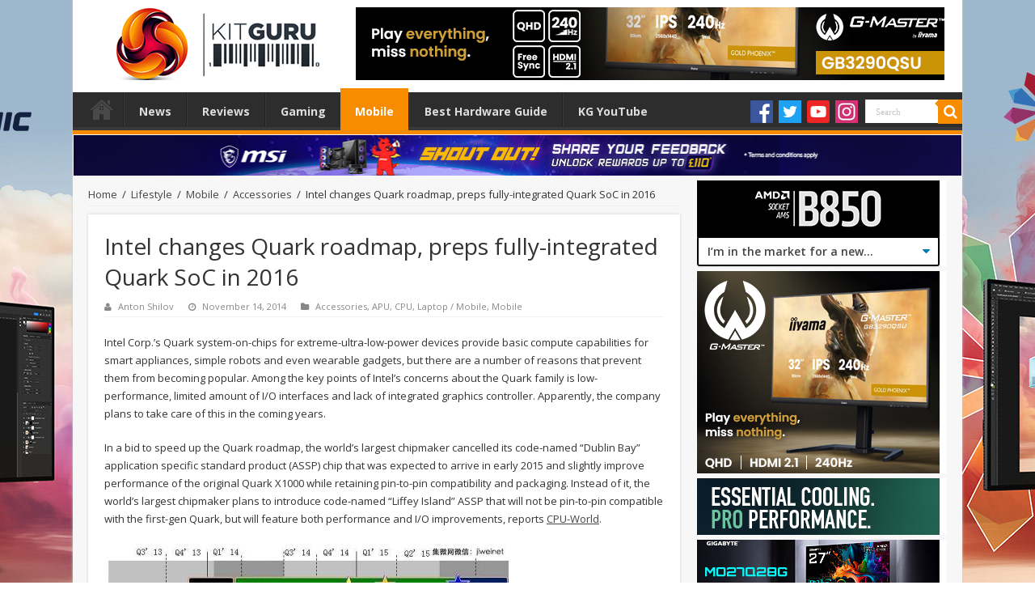

--- FILE ---
content_type: text/html; charset=UTF-8
request_url: https://www.kitguru.net/lifestyle/mobile/laptops/anton-shilov/intel-radically-changes-quark-roadmap-preps-fully-integrated-quark-soc-in-2016/
body_size: 22436
content:

<!DOCTYPE html>
<html dir="ltr" lang="en-US" prefix="og: http://ogp.me/ns#">
<head>
<!-- Google tag (gtag.js) -->
<script async src="https://www.googletagmanager.com/gtag/js?id=G-P5DX0PNKK3"></script>
<script>
  window.dataLayer = window.dataLayer || [];
  function gtag(){dataLayer.push(arguments);}
  gtag('js', new Date());

  gtag('config', 'G-P5DX0PNKK3');
</script>
<meta charset="UTF-8" />
<meta name="google-site-verification" content="o0aRnOSSiRIVA-ZV8rQMHSwMFKc3aOhZjsGG3B5aBwg" />
<link rel="profile" href="http://gmpg.org/xfn/11" />
<link rel="pingback" href="https://www.kitguru.net/xmlrpc.php" />
<title>Intel changes Quark roadmap, preps fully-integrated Quark SoC in 2016 | KitGuru</title>
<meta property="og:title" content="Intel changes Quark roadmap, preps fully-integrated Quark SoC in 2016 - KitGuru"/>
<meta property="og:type" content="article"/>
<meta property="og:description" content="Intel Corp.’s Quark system-on-chips for extreme-ultra-low-power devices provide basic compute capabi"/>
<meta property="og:url" content="https://www.kitguru.net/lifestyle/mobile/laptops/anton-shilov/intel-radically-changes-quark-roadmap-preps-fully-integrated-quark-soc-in-2016/"/>
<meta property="og:site_name" content="KitGuru"/>
<meta property="og:image" content="https://www.kitguru.net/wp-content/uploads/2014/11/intel_quark_liffey_island_1.png" />
                            <script>
                                var ljcomwpb={ui:{"status":"1","scrollable-status":"0","polylang":null,"type":"dismissible","delay":"5000","content":"<div id=\"m_-739994325016922280block_title\">\n<h1>We've noticed that you are using an ad blocker.<\/h1>\n<\/div>\n<p>Thank you for visiting KitGuru. Our news and reviews teams work hard to bring you the latest stories and finest, in-depth analysis.<\/p>\n<p>We want to be as informative as possible \u2013 and to help our readers make the best buying decisions. The mechanism we use to run our business and pay some of the best journalists in the world, is advertising.<\/p>\n<p>If you want to support KitGuru, then please add www.kitguru.net to your ad blocking whitelist or disable your adblocking software. It really makes a difference and allows us to continue creating the kind of content you really want to read.<\/p>\n<p>It is important you know that we don\u2019t run pop ups, pop unders, audio ads, code tracking ads or anything else that would interfere with the KitGuru experience. Adblockers can actually block some of our free content, such as galleries!<\/p>\n","overlay-color":"#000000","bg-color":"#FFFFFF","text-color":"#000000","scope":"session","style":"modal"}};!function(){"use strict";new function(){var e=this,n=window,t=document;e.css_class={},e.plugin={},e.debug=!1,e.data=null,e.checking=!0,e.a="//pagead2.googlesyndication.com/pagead/js/adsbygoogle.js",e.g=!1,e.key="daau_dissmissed",e.interval_fn,e.addListener=function(e,n,t){n.addEventListener?n.addEventListener(e,t,!1):n.attachEvent("on"+e,t)},e.init=function(){"true"!=n.sessionStorage.getItem(e.key)&&(e.addListener("load",n,e.run),e.addListener("load",n,e.maintain))},e.run=function(){var n=t.createElement("script");e.debug?n.onerror=e.loadError:n.onerror=e.daadb_get_data,n.onload=function(){void 0===window.adsbygoogle.length&&(e.g=window.adsbygoogle.loaded)},n.src=e.a,t.head.appendChild(n)},e.loadError=function(e){throw console.log("error"),new URIError("The script "+e.target.src+" didn't load correctly.")},e.maintain=function(){"true"!=n.sessionStorage.getItem(e.key)&&(e.interval_fn=setInterval((function(){e.isBlanketFound()||e.g||(null===e.data?e.daadb_get_data():e.showModal())}),4e3))},e.isBlanketFound=function(){return null!==e.data&&null!==document.getElementById(e.plugin.blanket.id)},e.build_ui=function(){e.initCss(),e.createHtmlElements(),e.initEvents(),e.setModalContent(),e.setModalStyle(),e.buildModal(),e.showModal(),e.setTimer()},e.daadb_get_data=function(){e.data=ljcomwpb.ui,e.build_ui()},e.daadb_get_data_fetch=function(){var n=new FormData;n.append("action","get_daau_settings"),n.append("nonce",ljcomwpb.nonces.get_plugin_data);var t={action:"get_daau_settings",nonce:ljcomwpb.nonces.get_plugin_data},a=new URLSearchParams(t);null===e.data&&fetch(ljcomwpb.this_url,{method:"POST",credentials:"same-origin",headers:{"Content-Type":"application/x-www-form-urlencoded","Cache-Control":"no-cache"},body:a}).then((function(e){return e.json()})).then((function(n){e.data=n,e.build_ui()})).catch((function(e){console.log("Error:",e)}))},e.initCss=function(){e.css_class.wrapper="ljcomwpb-wrapper",e.css_class.container="ljcomwpb-container",e.css_class.blanket="ljcomwpb-blanket",e.css_class.scroll="ljcomwpb-disable-scroll",e.css_class.show="ljcomwpb-show",e.css_class.timer="ljcomwpb-timer"},e.createHtmlElements=function(){e.plugin.blanket=t.createElement("div"),e.plugin.wrapper=t.createElement("div"),e.plugin.container=t.createElement("div"),e.plugin.content=t.createElement("div"),"temp"==e.data.type&&(e.plugin.timer=t.createElement("div"),e.plugin.timer.classList=e.css_class.timer,e.plugin.timer.innerHTML="This message will autoclose in ",e.plugin.timer_counter=t.createElement("span"),e.plugin.timer_counter.innerHTML=parseInt(e.data.delay)/1e3,e.plugin.timer.appendChild(e.plugin.timer_counter)),"dismissible"==e.data.type&&(e.plugin.close_button=t.createElement("button"),e.plugin.close_button.innerHTML="✖",e.plugin.close_button.classList=""),e.plugin.styles=t.createElement("style"),e.plugin.styles.type="text/css",void 0!==e.data["title-color"]&&(e.plugin.styles.innerHTML="#"+e.css_class.blanket+" h1, h2, h3, h4, h5, h6 { color: "+e.data["title-color"]+";}"),void 0!==e.data["text-color"]&&(e.plugin.styles.innerHTML="#"+e.css_class.blanket+" * { color: "+e.data["text-color"]+";}")},e.timer_count_down=function(){var n=parseInt(e.data.delay)/1e3,t=setInterval((function(){--n<0&&(clearInterval(t),e.close()),e.plugin.timer_counter.innerHTML=n}),1e3)},e.setModalStyle=function(){e.plugin.blanket.id=e.css_class.blanket,e.plugin.blanket.style.backgroundColor=e.data["overlay-color"],e.plugin.container.style.background=e.data["bg-color"]},e.setModalContent=function(){e.plugin.content.innerHTML=e.data.content},e.buildModal=function(){e.plugin.container.appendChild(e.plugin.content),e.plugin.wrapper.appendChild(e.plugin.container),e.plugin.blanket.appendChild(e.plugin.wrapper),"dismissible"==e.data.type&&e.plugin.container.appendChild(e.plugin.close_button),"temp"==e.data.type&&e.plugin.container.appendChild(e.plugin.timer)},e.initEvents=function(){"dismissible"==e.data.type&&e.addListener("click",e.plugin.close_button,e.close)},e.showModal=function(){e.isBlanketFound()||(t.head.appendChild(e.plugin.styles),t.body.appendChild(e.plugin.blanket),setTimeout((function(){-1==t.body.className.indexOf(e.css_class.show)&&(t.body.className+=" "+e.css_class.show),"1"!=e.data["scrollable-status"]&&-1==t.body.className.indexOf(e.css_class.scroll)&&(t.body.className+=" "+e.css_class.scroll)}),300))},e.setTimer=function(){"temp"==e.data.type&&(e.data.delay,e.timer_count_down(),clearInterval(e.interval_fn))},e.close=function(){t.body.classList.remove(e.css_class.scroll);var n=t.getElementById(e.plugin.blanket.id);n.parentNode.removeChild(n),e.doDismiss()},e.doDismiss=function(){"session"==e.data.scope&&e.populateStorage(),"dismissible"==e.data.type&&"page"==e.data.scope&&clearInterval(e.interval_fn)},e.populateStorage=function(){n.sessionStorage.setItem(e.key,!0),clearInterval(e.interval_fn)};try{e.addListener("DOMContentLoaded",n,e.init)}catch(e){console.warn("JS Error in adunblocker.js"),console.log(e)}}}();                            </script>
                        
		<!-- All in One SEO Pro 4.8.6.1 - aioseo.com -->
	<meta name="description" content="Intel Corp.’s Quark system-on-chips for extreme-ultra-low-power devices provide basic compute capabilities for smart appliances, simple robots and even wearable gadgets, but there are a number of reasons that prevent them from becoming popular. Among the key points of Intel’s concerns about the Quark family is low-performance, limited amount of I/O interfaces and lack of integrated" />
	<meta name="robots" content="max-image-preview:large" />
	<meta name="author" content="Anton Shilov"/>
	<meta name="keywords" content="14nm,22nm,32nm,cheapest pentium processor,cheapest x86 processor,dublin bay,ia32,intel,liffey island,low power,news,p54c,pentium,quark,quark sse2,quark x2000,seal beach,smart appliances,sse2,wearable electronics,wearables,x86" />
	<link rel="canonical" href="https://www.kitguru.net/lifestyle/mobile/laptops/anton-shilov/intel-radically-changes-quark-roadmap-preps-fully-integrated-quark-soc-in-2016/" />
	<meta name="generator" content="All in One SEO Pro (AIOSEO) 4.8.6.1" />
		<script type="application/ld+json" class="aioseo-schema">
			{"@context":"https:\/\/schema.org","@graph":[{"@type":"Article","@id":"https:\/\/www.kitguru.net\/lifestyle\/mobile\/laptops\/anton-shilov\/intel-radically-changes-quark-roadmap-preps-fully-integrated-quark-soc-in-2016\/#article","name":"Intel changes Quark roadmap, preps fully-integrated Quark SoC in 2016 | KitGuru","headline":"Intel changes Quark roadmap, preps fully-integrated Quark SoC in 2016","author":{"@id":"https:\/\/www.kitguru.net\/author\/anton-shilov\/#author"},"publisher":{"@id":"https:\/\/www.kitguru.net\/#organization"},"image":{"@type":"ImageObject","url":"https:\/\/www.kitguru.net\/wp-content\/uploads\/2014\/11\/intel_quark_liffey_island_1.png","width":500,"height":312},"datePublished":"2014-11-14T22:32:31+00:00","dateModified":"2014-11-15T04:38:59+00:00","inLanguage":"en-US","mainEntityOfPage":{"@id":"https:\/\/www.kitguru.net\/lifestyle\/mobile\/laptops\/anton-shilov\/intel-radically-changes-quark-roadmap-preps-fully-integrated-quark-soc-in-2016\/#webpage"},"isPartOf":{"@id":"https:\/\/www.kitguru.net\/lifestyle\/mobile\/laptops\/anton-shilov\/intel-radically-changes-quark-roadmap-preps-fully-integrated-quark-soc-in-2016\/#webpage"},"articleSection":"Accessories, APU, CPU, Laptop \/ Mobile, Mobile, 14nm, 22nm, 32nm, cheapest pentium processor, cheapest x86 processor, Dublin Bay, IA32, Intel, Liffey Island, low power, news, P54C, Pentium, Quark, Quark SSE2, Quark X2000, Seal Beach, smart appliances, SSE2, wearable electronics, wearables, x86"},{"@type":"BreadcrumbList","@id":"https:\/\/www.kitguru.net\/lifestyle\/mobile\/laptops\/anton-shilov\/intel-radically-changes-quark-roadmap-preps-fully-integrated-quark-soc-in-2016\/#breadcrumblist","itemListElement":[{"@type":"ListItem","@id":"https:\/\/www.kitguru.net#listItem","position":1,"name":"Home","item":"https:\/\/www.kitguru.net","nextItem":{"@type":"ListItem","@id":"https:\/\/www.kitguru.net\/category\/lifestyle\/#listItem","name":"Lifestyle"}},{"@type":"ListItem","@id":"https:\/\/www.kitguru.net\/category\/lifestyle\/#listItem","position":2,"name":"Lifestyle","item":"https:\/\/www.kitguru.net\/category\/lifestyle\/","nextItem":{"@type":"ListItem","@id":"https:\/\/www.kitguru.net\/category\/lifestyle\/mobile\/#listItem","name":"Mobile"},"previousItem":{"@type":"ListItem","@id":"https:\/\/www.kitguru.net#listItem","name":"Home"}},{"@type":"ListItem","@id":"https:\/\/www.kitguru.net\/category\/lifestyle\/mobile\/#listItem","position":3,"name":"Mobile","item":"https:\/\/www.kitguru.net\/category\/lifestyle\/mobile\/","nextItem":{"@type":"ListItem","@id":"https:\/\/www.kitguru.net\/category\/lifestyle\/mobile\/laptops\/#listItem","name":"Laptop \/ Mobile"},"previousItem":{"@type":"ListItem","@id":"https:\/\/www.kitguru.net\/category\/lifestyle\/#listItem","name":"Lifestyle"}},{"@type":"ListItem","@id":"https:\/\/www.kitguru.net\/category\/lifestyle\/mobile\/laptops\/#listItem","position":4,"name":"Laptop \/ Mobile","item":"https:\/\/www.kitguru.net\/category\/lifestyle\/mobile\/laptops\/","nextItem":{"@type":"ListItem","@id":"https:\/\/www.kitguru.net\/lifestyle\/mobile\/laptops\/anton-shilov\/intel-radically-changes-quark-roadmap-preps-fully-integrated-quark-soc-in-2016\/#listItem","name":"Intel changes Quark roadmap, preps fully-integrated Quark SoC in 2016"},"previousItem":{"@type":"ListItem","@id":"https:\/\/www.kitguru.net\/category\/lifestyle\/mobile\/#listItem","name":"Mobile"}},{"@type":"ListItem","@id":"https:\/\/www.kitguru.net\/lifestyle\/mobile\/laptops\/anton-shilov\/intel-radically-changes-quark-roadmap-preps-fully-integrated-quark-soc-in-2016\/#listItem","position":5,"name":"Intel changes Quark roadmap, preps fully-integrated Quark SoC in 2016","previousItem":{"@type":"ListItem","@id":"https:\/\/www.kitguru.net\/category\/lifestyle\/mobile\/laptops\/#listItem","name":"Laptop \/ Mobile"}}]},{"@type":"Organization","@id":"https:\/\/www.kitguru.net\/#organization","name":"KitGuru","description":"KitGuru.net - Tech News | Hardware News | Hardware Reviews | IOS | Mobile | Gaming | Graphics Cards","url":"https:\/\/www.kitguru.net\/"},{"@type":"Person","@id":"https:\/\/www.kitguru.net\/author\/anton-shilov\/#author","url":"https:\/\/www.kitguru.net\/author\/anton-shilov\/","name":"Anton Shilov","image":{"@type":"ImageObject","@id":"https:\/\/www.kitguru.net\/lifestyle\/mobile\/laptops\/anton-shilov\/intel-radically-changes-quark-roadmap-preps-fully-integrated-quark-soc-in-2016\/#authorImage","url":"https:\/\/secure.gravatar.com\/avatar\/8e204e93feed69e69afd293ed03e9923?s=96&d=wavatar&r=g","width":96,"height":96,"caption":"Anton Shilov"}},{"@type":"WebPage","@id":"https:\/\/www.kitguru.net\/lifestyle\/mobile\/laptops\/anton-shilov\/intel-radically-changes-quark-roadmap-preps-fully-integrated-quark-soc-in-2016\/#webpage","url":"https:\/\/www.kitguru.net\/lifestyle\/mobile\/laptops\/anton-shilov\/intel-radically-changes-quark-roadmap-preps-fully-integrated-quark-soc-in-2016\/","name":"Intel changes Quark roadmap, preps fully-integrated Quark SoC in 2016 | KitGuru","description":"Intel Corp.\u2019s Quark system-on-chips for extreme-ultra-low-power devices provide basic compute capabilities for smart appliances, simple robots and even wearable gadgets, but there are a number of reasons that prevent them from becoming popular. Among the key points of Intel\u2019s concerns about the Quark family is low-performance, limited amount of I\/O interfaces and lack of integrated","inLanguage":"en-US","isPartOf":{"@id":"https:\/\/www.kitguru.net\/#website"},"breadcrumb":{"@id":"https:\/\/www.kitguru.net\/lifestyle\/mobile\/laptops\/anton-shilov\/intel-radically-changes-quark-roadmap-preps-fully-integrated-quark-soc-in-2016\/#breadcrumblist"},"author":{"@id":"https:\/\/www.kitguru.net\/author\/anton-shilov\/#author"},"creator":{"@id":"https:\/\/www.kitguru.net\/author\/anton-shilov\/#author"},"image":{"@type":"ImageObject","url":"https:\/\/www.kitguru.net\/wp-content\/uploads\/2014\/11\/intel_quark_liffey_island_1.png","@id":"https:\/\/www.kitguru.net\/lifestyle\/mobile\/laptops\/anton-shilov\/intel-radically-changes-quark-roadmap-preps-fully-integrated-quark-soc-in-2016\/#mainImage","width":500,"height":312},"primaryImageOfPage":{"@id":"https:\/\/www.kitguru.net\/lifestyle\/mobile\/laptops\/anton-shilov\/intel-radically-changes-quark-roadmap-preps-fully-integrated-quark-soc-in-2016\/#mainImage"},"datePublished":"2014-11-14T22:32:31+00:00","dateModified":"2014-11-15T04:38:59+00:00"},{"@type":"WebSite","@id":"https:\/\/www.kitguru.net\/#website","url":"https:\/\/www.kitguru.net\/","name":"KitGuru","description":"KitGuru.net - Tech News | Hardware News | Hardware Reviews | IOS | Mobile | Gaming | Graphics Cards","inLanguage":"en-US","publisher":{"@id":"https:\/\/www.kitguru.net\/#organization"}}]}
		</script>
		<!-- All in One SEO Pro -->

<link rel='dns-prefetch' href='//fonts.googleapis.com' />
<link rel="alternate" type="application/rss+xml" title="KitGuru &raquo; Feed" href="https://www.kitguru.net/feed/" />
<link rel="alternate" type="application/rss+xml" title="KitGuru &raquo; Comments Feed" href="https://www.kitguru.net/comments/feed/" />
<link rel='stylesheet' id='alek_hacks_overrides-css' href='https://www.kitguru.net/wp-content/plugins/alek_mpu/overrides.css' type='text/css' media='all' />
<link rel='stylesheet' id='wp-block-library-css' href='https://www.kitguru.net/wp-includes/css/dist/block-library/style.min.css' type='text/css' media='all' />
<style id='classic-theme-styles-inline-css' type='text/css'>
/*! This file is auto-generated */
.wp-block-button__link{color:#fff;background-color:#32373c;border-radius:9999px;box-shadow:none;text-decoration:none;padding:calc(.667em + 2px) calc(1.333em + 2px);font-size:1.125em}.wp-block-file__button{background:#32373c;color:#fff;text-decoration:none}
</style>
<style id='global-styles-inline-css' type='text/css'>
body{--wp--preset--color--black: #000000;--wp--preset--color--cyan-bluish-gray: #abb8c3;--wp--preset--color--white: #ffffff;--wp--preset--color--pale-pink: #f78da7;--wp--preset--color--vivid-red: #cf2e2e;--wp--preset--color--luminous-vivid-orange: #ff6900;--wp--preset--color--luminous-vivid-amber: #fcb900;--wp--preset--color--light-green-cyan: #7bdcb5;--wp--preset--color--vivid-green-cyan: #00d084;--wp--preset--color--pale-cyan-blue: #8ed1fc;--wp--preset--color--vivid-cyan-blue: #0693e3;--wp--preset--color--vivid-purple: #9b51e0;--wp--preset--gradient--vivid-cyan-blue-to-vivid-purple: linear-gradient(135deg,rgba(6,147,227,1) 0%,rgb(155,81,224) 100%);--wp--preset--gradient--light-green-cyan-to-vivid-green-cyan: linear-gradient(135deg,rgb(122,220,180) 0%,rgb(0,208,130) 100%);--wp--preset--gradient--luminous-vivid-amber-to-luminous-vivid-orange: linear-gradient(135deg,rgba(252,185,0,1) 0%,rgba(255,105,0,1) 100%);--wp--preset--gradient--luminous-vivid-orange-to-vivid-red: linear-gradient(135deg,rgba(255,105,0,1) 0%,rgb(207,46,46) 100%);--wp--preset--gradient--very-light-gray-to-cyan-bluish-gray: linear-gradient(135deg,rgb(238,238,238) 0%,rgb(169,184,195) 100%);--wp--preset--gradient--cool-to-warm-spectrum: linear-gradient(135deg,rgb(74,234,220) 0%,rgb(151,120,209) 20%,rgb(207,42,186) 40%,rgb(238,44,130) 60%,rgb(251,105,98) 80%,rgb(254,248,76) 100%);--wp--preset--gradient--blush-light-purple: linear-gradient(135deg,rgb(255,206,236) 0%,rgb(152,150,240) 100%);--wp--preset--gradient--blush-bordeaux: linear-gradient(135deg,rgb(254,205,165) 0%,rgb(254,45,45) 50%,rgb(107,0,62) 100%);--wp--preset--gradient--luminous-dusk: linear-gradient(135deg,rgb(255,203,112) 0%,rgb(199,81,192) 50%,rgb(65,88,208) 100%);--wp--preset--gradient--pale-ocean: linear-gradient(135deg,rgb(255,245,203) 0%,rgb(182,227,212) 50%,rgb(51,167,181) 100%);--wp--preset--gradient--electric-grass: linear-gradient(135deg,rgb(202,248,128) 0%,rgb(113,206,126) 100%);--wp--preset--gradient--midnight: linear-gradient(135deg,rgb(2,3,129) 0%,rgb(40,116,252) 100%);--wp--preset--font-size--small: 13px;--wp--preset--font-size--medium: 20px;--wp--preset--font-size--large: 36px;--wp--preset--font-size--x-large: 42px;--wp--preset--spacing--20: 0.44rem;--wp--preset--spacing--30: 0.67rem;--wp--preset--spacing--40: 1rem;--wp--preset--spacing--50: 1.5rem;--wp--preset--spacing--60: 2.25rem;--wp--preset--spacing--70: 3.38rem;--wp--preset--spacing--80: 5.06rem;--wp--preset--shadow--natural: 6px 6px 9px rgba(0, 0, 0, 0.2);--wp--preset--shadow--deep: 12px 12px 50px rgba(0, 0, 0, 0.4);--wp--preset--shadow--sharp: 6px 6px 0px rgba(0, 0, 0, 0.2);--wp--preset--shadow--outlined: 6px 6px 0px -3px rgba(255, 255, 255, 1), 6px 6px rgba(0, 0, 0, 1);--wp--preset--shadow--crisp: 6px 6px 0px rgba(0, 0, 0, 1);}:where(.is-layout-flex){gap: 0.5em;}:where(.is-layout-grid){gap: 0.5em;}body .is-layout-flow > .alignleft{float: left;margin-inline-start: 0;margin-inline-end: 2em;}body .is-layout-flow > .alignright{float: right;margin-inline-start: 2em;margin-inline-end: 0;}body .is-layout-flow > .aligncenter{margin-left: auto !important;margin-right: auto !important;}body .is-layout-constrained > .alignleft{float: left;margin-inline-start: 0;margin-inline-end: 2em;}body .is-layout-constrained > .alignright{float: right;margin-inline-start: 2em;margin-inline-end: 0;}body .is-layout-constrained > .aligncenter{margin-left: auto !important;margin-right: auto !important;}body .is-layout-constrained > :where(:not(.alignleft):not(.alignright):not(.alignfull)){max-width: var(--wp--style--global--content-size);margin-left: auto !important;margin-right: auto !important;}body .is-layout-constrained > .alignwide{max-width: var(--wp--style--global--wide-size);}body .is-layout-flex{display: flex;}body .is-layout-flex{flex-wrap: wrap;align-items: center;}body .is-layout-flex > *{margin: 0;}body .is-layout-grid{display: grid;}body .is-layout-grid > *{margin: 0;}:where(.wp-block-columns.is-layout-flex){gap: 2em;}:where(.wp-block-columns.is-layout-grid){gap: 2em;}:where(.wp-block-post-template.is-layout-flex){gap: 1.25em;}:where(.wp-block-post-template.is-layout-grid){gap: 1.25em;}.has-black-color{color: var(--wp--preset--color--black) !important;}.has-cyan-bluish-gray-color{color: var(--wp--preset--color--cyan-bluish-gray) !important;}.has-white-color{color: var(--wp--preset--color--white) !important;}.has-pale-pink-color{color: var(--wp--preset--color--pale-pink) !important;}.has-vivid-red-color{color: var(--wp--preset--color--vivid-red) !important;}.has-luminous-vivid-orange-color{color: var(--wp--preset--color--luminous-vivid-orange) !important;}.has-luminous-vivid-amber-color{color: var(--wp--preset--color--luminous-vivid-amber) !important;}.has-light-green-cyan-color{color: var(--wp--preset--color--light-green-cyan) !important;}.has-vivid-green-cyan-color{color: var(--wp--preset--color--vivid-green-cyan) !important;}.has-pale-cyan-blue-color{color: var(--wp--preset--color--pale-cyan-blue) !important;}.has-vivid-cyan-blue-color{color: var(--wp--preset--color--vivid-cyan-blue) !important;}.has-vivid-purple-color{color: var(--wp--preset--color--vivid-purple) !important;}.has-black-background-color{background-color: var(--wp--preset--color--black) !important;}.has-cyan-bluish-gray-background-color{background-color: var(--wp--preset--color--cyan-bluish-gray) !important;}.has-white-background-color{background-color: var(--wp--preset--color--white) !important;}.has-pale-pink-background-color{background-color: var(--wp--preset--color--pale-pink) !important;}.has-vivid-red-background-color{background-color: var(--wp--preset--color--vivid-red) !important;}.has-luminous-vivid-orange-background-color{background-color: var(--wp--preset--color--luminous-vivid-orange) !important;}.has-luminous-vivid-amber-background-color{background-color: var(--wp--preset--color--luminous-vivid-amber) !important;}.has-light-green-cyan-background-color{background-color: var(--wp--preset--color--light-green-cyan) !important;}.has-vivid-green-cyan-background-color{background-color: var(--wp--preset--color--vivid-green-cyan) !important;}.has-pale-cyan-blue-background-color{background-color: var(--wp--preset--color--pale-cyan-blue) !important;}.has-vivid-cyan-blue-background-color{background-color: var(--wp--preset--color--vivid-cyan-blue) !important;}.has-vivid-purple-background-color{background-color: var(--wp--preset--color--vivid-purple) !important;}.has-black-border-color{border-color: var(--wp--preset--color--black) !important;}.has-cyan-bluish-gray-border-color{border-color: var(--wp--preset--color--cyan-bluish-gray) !important;}.has-white-border-color{border-color: var(--wp--preset--color--white) !important;}.has-pale-pink-border-color{border-color: var(--wp--preset--color--pale-pink) !important;}.has-vivid-red-border-color{border-color: var(--wp--preset--color--vivid-red) !important;}.has-luminous-vivid-orange-border-color{border-color: var(--wp--preset--color--luminous-vivid-orange) !important;}.has-luminous-vivid-amber-border-color{border-color: var(--wp--preset--color--luminous-vivid-amber) !important;}.has-light-green-cyan-border-color{border-color: var(--wp--preset--color--light-green-cyan) !important;}.has-vivid-green-cyan-border-color{border-color: var(--wp--preset--color--vivid-green-cyan) !important;}.has-pale-cyan-blue-border-color{border-color: var(--wp--preset--color--pale-cyan-blue) !important;}.has-vivid-cyan-blue-border-color{border-color: var(--wp--preset--color--vivid-cyan-blue) !important;}.has-vivid-purple-border-color{border-color: var(--wp--preset--color--vivid-purple) !important;}.has-vivid-cyan-blue-to-vivid-purple-gradient-background{background: var(--wp--preset--gradient--vivid-cyan-blue-to-vivid-purple) !important;}.has-light-green-cyan-to-vivid-green-cyan-gradient-background{background: var(--wp--preset--gradient--light-green-cyan-to-vivid-green-cyan) !important;}.has-luminous-vivid-amber-to-luminous-vivid-orange-gradient-background{background: var(--wp--preset--gradient--luminous-vivid-amber-to-luminous-vivid-orange) !important;}.has-luminous-vivid-orange-to-vivid-red-gradient-background{background: var(--wp--preset--gradient--luminous-vivid-orange-to-vivid-red) !important;}.has-very-light-gray-to-cyan-bluish-gray-gradient-background{background: var(--wp--preset--gradient--very-light-gray-to-cyan-bluish-gray) !important;}.has-cool-to-warm-spectrum-gradient-background{background: var(--wp--preset--gradient--cool-to-warm-spectrum) !important;}.has-blush-light-purple-gradient-background{background: var(--wp--preset--gradient--blush-light-purple) !important;}.has-blush-bordeaux-gradient-background{background: var(--wp--preset--gradient--blush-bordeaux) !important;}.has-luminous-dusk-gradient-background{background: var(--wp--preset--gradient--luminous-dusk) !important;}.has-pale-ocean-gradient-background{background: var(--wp--preset--gradient--pale-ocean) !important;}.has-electric-grass-gradient-background{background: var(--wp--preset--gradient--electric-grass) !important;}.has-midnight-gradient-background{background: var(--wp--preset--gradient--midnight) !important;}.has-small-font-size{font-size: var(--wp--preset--font-size--small) !important;}.has-medium-font-size{font-size: var(--wp--preset--font-size--medium) !important;}.has-large-font-size{font-size: var(--wp--preset--font-size--large) !important;}.has-x-large-font-size{font-size: var(--wp--preset--font-size--x-large) !important;}
.wp-block-navigation a:where(:not(.wp-element-button)){color: inherit;}
:where(.wp-block-post-template.is-layout-flex){gap: 1.25em;}:where(.wp-block-post-template.is-layout-grid){gap: 1.25em;}
:where(.wp-block-columns.is-layout-flex){gap: 2em;}:where(.wp-block-columns.is-layout-grid){gap: 2em;}
.wp-block-pullquote{font-size: 1.5em;line-height: 1.6;}
</style>
<link rel='stylesheet' id='noo-before-after-css' href='https://www.kitguru.net/wp-content/plugins/noo-before-after/assets/css/noo-before-after.css' type='text/css' media='all' />
<link rel='stylesheet' id='noo-before-after-slick-css-css' href='https://www.kitguru.net/wp-content/plugins/noo-before-after/assets/css/slick.css' type='text/css' media='all' />
<link rel='stylesheet' id='noo-before-after-slick-theme-css-css' href='https://www.kitguru.net/wp-content/plugins/noo-before-after/assets/css/slick-theme.css' type='text/css' media='all' />
<link rel='stylesheet' id='wp-polls-css' href='https://www.kitguru.net/wp-content/plugins/wp-polls/polls-css.css' type='text/css' media='all' />
<style id='wp-polls-inline-css' type='text/css'>
.wp-polls .pollbar {
	margin: 1px;
	font-size: 6px;
	line-height: 8px;
	height: 8px;
	background-image: url('https://www.kitguru.net/wp-content/plugins/wp-polls/images/default/pollbg.gif');
	border: 1px solid #c8c8c8;
}

</style>
<link rel='stylesheet' id='gdrts-gridism-css' href='https://www.kitguru.net/wp-content/plugins/gd-rating-system/css/gridism.css' type='text/css' media='all' />
<link rel='stylesheet' id='gdrts-rating-css' href='https://www.kitguru.net/wp-content/plugins/gd-rating-system/css/rating.min.css' type='text/css' media='all' />
<link rel='stylesheet' id='gdrts-font-css' href='https://www.kitguru.net/wp-content/plugins/gd-rating-system/font/default.min.css' type='text/css' media='all' />
<link rel='stylesheet' id='gdrts-tooltip-css' href='https://www.kitguru.net/wp-content/plugins/gd-rating-system/addons/tooltip/css/tooltip.css' type='text/css' media='all' />
<link rel='stylesheet' id='tie-style-css' href='https://www.kitguru.net/wp-content/themes/sahifa/style.css' type='text/css' media='all' />
<link rel='stylesheet' id='tie-ilightbox-skin-css' href='https://www.kitguru.net/wp-content/themes/sahifa/css/ilightbox/dark-skin/skin.css' type='text/css' media='all' />
<link rel='stylesheet' id='Open+Sans-css' href='https://fonts.googleapis.com/css?family=Open+Sans%3A300%2C300italic%2Cregular%2Citalic%2C600%2C600italic%2C700%2C700italic%2C800%2C800italic' type='text/css' media='all' />
<link rel='stylesheet' id='Droid+Sans-css' href='https://fonts.googleapis.com/css?family=Droid+Sans%3Aregular%2C700' type='text/css' media='all' />
<link rel='stylesheet' id='js_composer_custom_css-css' href='//www.kitguru.net/wp-content/uploads/js_composer/custom.css' type='text/css' media='all' />
<link rel='stylesheet' id='adunblocker-css' href='https://www.kitguru.net/wp-content/uploads/ljcomwpb.css' type='text/css' media='all' />
<script type="text/javascript" src="https://www.kitguru.net/wp-includes/js/jquery/jquery.min.js" id="jquery-core-js"></script>
<script type="text/javascript" src="https://www.kitguru.net/wp-includes/js/jquery/jquery-migrate.min.js" id="jquery-migrate-js"></script>
<script type="text/javascript" src="https://www.kitguru.net/wp-content/plugins/gd-rating-system/js/events.min.js" id="gdrts-events-js"></script>
<link rel="https://api.w.org/" href="https://www.kitguru.net/wp-json/" /><link rel="alternate" type="application/json" href="https://www.kitguru.net/wp-json/wp/v2/posts/221968" /><link rel="EditURI" type="application/rsd+xml" title="RSD" href="https://www.kitguru.net/xmlrpc.php?rsd" />
<meta name="generator" content="WordPress 6.4.7" />
<link rel='shortlink' href='https://www.kitguru.net/?p=221968' />
<link rel="alternate" type="application/json+oembed" href="https://www.kitguru.net/wp-json/oembed/1.0/embed?url=https%3A%2F%2Fwww.kitguru.net%2Flifestyle%2Fmobile%2Flaptops%2Fanton-shilov%2Fintel-radically-changes-quark-roadmap-preps-fully-integrated-quark-soc-in-2016%2F" />
<link rel="alternate" type="text/xml+oembed" href="https://www.kitguru.net/wp-json/oembed/1.0/embed?url=https%3A%2F%2Fwww.kitguru.net%2Flifestyle%2Fmobile%2Flaptops%2Fanton-shilov%2Fintel-radically-changes-quark-roadmap-preps-fully-integrated-quark-soc-in-2016%2F&#038;format=xml" />

<!-- This site is using AdRotate Professional v5.18.1 to display their advertisements - https://ajdg.solutions/ -->
<!-- AdRotate CSS -->
<style type="text/css" media="screen">
	.g { margin:0px; padding:0px; overflow:hidden; line-height:1; zoom:1; }
	.g img { height:auto; }
	.g-col { position:relative; float:left; }
	.g-col:first-child { margin-left: 0; }
	.g-col:last-child { margin-right: 0; }
	.woocommerce-page .g, .bbpress-wrapper .g { margin: 20px auto; clear:both; }
	.g-1 { margin:1px 1px 1px 1px; }
	.g-2 { margin:1px 1px 1px 1px; }
	.g-3 { margin:1px 1px 1px 1px; }
	.g-4 { margin:1px 1px 1px 1px; }
	.g-5 { margin:1px 1px 1px 1px; }
	.g-6 { margin:1px 1px 1px 1px; }
	.g-10 { margin:1px 1px 1px 1px; }
	.g-11 { margin:1px 1px 1px 1px; }
	.g-12 { margin:1px 1px 1px 1px; }
	.g-13 { margin:1px 1px 1px 1px; }
	.g-14 { margin:1px 1px 1px 1px; }
	.g-15 { margin:1px 1px 1px 1px; }
	.g-16 { margin:1px 1px 1px 1px; }
	.g-17 { margin:1px 1px 1px 1px; }
	.g-18 { margin:1px 1px 1px 1px; }
	.g-19 { margin:1px 1px 1px 1px; }
	.g-21 { margin:1px 1px 1px 1px; }
	.g-30 { margin:0px 0px 6px 0px; }
	.g-52 { margin:1px 1px 1px 1px; }
	.g-62 { margin:1px 1px 1px 1px; }
	@media only screen and (max-width: 480px) {
		.g-col, .g-dyn, .g-single { width:100%; margin-left:0; margin-right:0; }
		.woocommerce-page .g, .bbpress-wrapper .g { margin: 10px auto; }
	}
</style>
<!-- /AdRotate CSS -->

<link rel="stylesheet" href="https://www.kitguru.net/wp-content/plugins/search-engine-query-in-wordpress-related-contents/seq_in_wp.css" type="text/css" />	<link rel="stylesheet" type="text/css" href="https://www.kitguru.net/wp-content/plugins/star-rating-for-reviews/star-rating.css" /><link rel="shortcut icon" href="https://www.kitguru.net/wp-content/uploads/2016/08/favicon1.ico" title="Favicon" />
<!--[if IE]>
<script type="text/javascript">jQuery(document).ready(function (){ jQuery(".menu-item").has("ul").children("a").attr("aria-haspopup", "true");});</script>
<![endif]-->
<!--[if lt IE 9]>
<script src="https://www.kitguru.net/wp-content/themes/sahifa/js/html5.js"></script>
<script src="https://www.kitguru.net/wp-content/themes/sahifa/js/selectivizr-min.js"></script>
<![endif]-->
<!--[if IE 9]>
<link rel="stylesheet" type="text/css" media="all" href="https://www.kitguru.net/wp-content/themes/sahifa/css/ie9.css" />
<![endif]-->
<!--[if IE 8]>
<link rel="stylesheet" type="text/css" media="all" href="https://www.kitguru.net/wp-content/themes/sahifa/css/ie8.css" />
<![endif]-->
<!--[if IE 7]>
<link rel="stylesheet" type="text/css" media="all" href="https://www.kitguru.net/wp-content/themes/sahifa/css/ie7.css" />
<![endif]-->


<meta name="viewport" content="width=device-width, initial-scale=1.0" />



<style type="text/css" media="screen">

body{
	font-family: 'Open Sans';
}

.logo h1 a, .logo h2 a{
	font-family: 'Open Sans';
}

.logo span{
	font-family: 'Open Sans';
}

.top-nav, .top-nav ul li a {
	font-family: 'Open Sans';
}

#main-nav, #main-nav ul li a{
	font-family: 'Open Sans';
}

.page-title{
	font-family: 'Open Sans';
}

.post-title{
	font-family: 'Open Sans';
}

h2.post-box-title, h2.post-box-title a{
	font-family: 'Open Sans';
}

h3.post-box-title, h3.post-box-title a{
	font-family: 'Open Sans';
}

p.post-meta, p.post-meta a{
	font-family: 'Open Sans';
}

body.single .entry, body.page .entry{
	font-family: 'Open Sans';
}

blockquote p{
	font-family: 'Open Sans';
}

.widget-top h4, .widget-top h4 a{
	font-family: 'Open Sans';
}

.footer-widget-top h4, .footer-widget-top h4 a{
	font-family: 'Open Sans';
}

.ei-title h2, .slider-caption h2 a, .content .slider-caption h2 a, .slider-caption h2, .content .slider-caption h2, .content .ei-title h2{
	font-family: 'Open Sans';
}

.cat-box-title h2, .cat-box-title h2 a, .block-head h3, #respond h3, #comments-title, h2.review-box-header, .woocommerce-tabs .entry-content h2, .woocommerce .related.products h2, .entry .woocommerce h2, .woocommerce-billing-fields h3, .woocommerce-shipping-fields h3, #order_review_heading, #bbpress-forums fieldset.bbp-form legend, #buddypress .item-body h4, #buddypress #item-body h4{
	font-family: 'Open Sans';
}


body{
		background-image: url('https://www.kitguru.net/wp-content/uploads/2026/01/12-Dec-Iiyama-Pro-Graphics-Takeover-on-KitGuru.jpg') !important; 
			}
	
body.single .post .entry a, body.page .post .entry a {
	text-decoration: underline;
}
		
#wrapper, #wrapper.wide-layout, #wrapper.boxed-all { background:#f7f7f7     ;}

.home-e3lan {
    margin: 0px auto!important;
}

body {
    background-repeat-x: no-repeat;
}

@media only screen and (min-width: 1045px) {

.recent-box .recent-item, .scroll-box .scroll-item {
height:194px!important;
}

div.wrapper-outer{
top:-18px;
}

#wrapper.boxed-all {
    width: 1100px!important;
}
#wrapper.boxed-all #main-content {
    width: 1062px!important;
}
div.top-nav div.container
{
    width: 1100px!important;
}
#main-nav .container, #main-nav-uber .container
{
    width: 1100px!important;
}
#wrapper.boxed-all #main-content .content {
    width: 732px!important;
}
.fixed-nav {
    width: 1100px!important;
}
}
.search-block {
    height: 39px!important;
    padding-top: 9px!important;
}
.widget-container{
    border-bottom: 0px!important;
    -webkit-box-shadow: none!important;
    -moz-box-shadow: none!important;
    box-shadow: none!important;
    padding: 0px!important;
}
.widget-top {
 display:none!important;
}
.widget {
    margin-bottom: 6px!important;
}
.header-content {
    padding: 0px 0px!important;
    margin: 0 auto!important;
}
body {
    background-attachment: fixed!important;
    background-position:50% 0!important;
background-repeat: no-repeat;
}

#main-nav ul li {
    font-size: 14px!important;
font-weight:bold;
}

.e3lan-top {
    padding-top: 14px!important;
}


.e3lan.e3lan-top {
    float: initial!important;
}


#main-nav ul li a {
    padding: 0 18px!important;
}
header#theme-header {
    margin: 12px auto 0px!important;
}

#theme-header {
border-top:initial!important;
}

#sidebar {
top:-10px!important
}
.e3lan-bottom, .e3lan-below_header {
    margin: 0px auto 14px!important;
}

.breaking-news {
    margin: -5px auto 8px!important;
}

.top-nav ul li {
    font-size: 13px!important;
}

.cat-box-title {
    display:none;
}

.top-nav {
background:transparent!important;
border-bottom:none!important;
}

.social-icons {
    width: 142px;
    height: 47px;
    display: block;
    float: right;
    margin-left: 1px;
    color: #FFF;
    position: relative;
}



/*.fa-rss, .fa-google-plus, .fa-facebook, .fa-twitter{
    font-size: 20px;
    margin-top: 12px;
}*/

.fa-rss:before{
    padding: 2px;
    padding-left: 4px;
    padding-right: 4px;
    color: #ddd;
}

.fa-google-plus:before{
    padding: 2px;
    padding-left: 3px;
    padding-right: 3px;
    color: #ddd;
}

.fa-facebook:before
{
    padding: 2px;
    padding-left: 6px;
    padding-right: 6px;
    color: #ddd;
}

.fa-twitter:before
{
    color: #ddd;
    padding: 2px;
    padding-left: 2px;
    padding-right: 2px;
}

/*#main-nav ul li.current-menu-item a, #main-nav ul li.current-menu-item a:hover, #main-nav ul li.current-menu-parent a, #main-nav ul li.current-menu-parent a:hover, #main-nav ul li.current_page_parent a, #main-nav ul li.current_page_parent a:hover, #main-nav ul li.current-page-ancestor a, #main-nav ul li.current-page-ancestor a:hover
{
background: #cf901e!important;
}


#main-nav {
    border-bottom: 5px solid #cf901e!important;
}*/

.page-id-314739 body {
color:#fff;
}

.page-id-314739 post-title {
color:#fff;
}

.page-id-314739 #wrapper.boxed-all
{
background:#000;
}

.page-id-314739 post-inner {
background:#000;
}

.page-id-314739 header {
display: none;
}

.page-id-314739 header {
display: none;
}

.page-id-314739 #wrapper.boxed-all #main-content .content {
    width: 99%!important;
}

.postright
{
    float: left;
    padding-right: 8px;
}


.linkwrap { position:relative; display:inline-block; }
.blocker { position:absolute; height:100%; width:100%; z-index:1; }
.linkwrap iframe { z-index: 2; }

div.option-item select[multiple] {
    height: 275px!important;
}

.gallery:after {
	visibility: initial;
}

.g-30 {
    margin: -16px 0 6px 0!important;
}

.select-css {
	display: block;
    font-size: 14px;
    font-family: 'Open Sans';
    font-weight: 600;
    color: #444;
    line-height: 1.3;
    padding: .6em 1.4em .5em .8em;
    width: 300px;
    max-width: 300px;
    box-sizing: border-box;
    margin: 0;
    margin-left: 1px;
    margin-top: -2px;
    border: 2px solid #000;
    box-shadow: 0 1px 0 1px rgba(0,0,0,.04);
    /* border-radius: .5em; */
    -moz-appearance: none;
    -webkit-appearance: none;
    appearance: none;
    background-color: #fff;
	background-image: url('data:image/svg+xml;charset=US-ASCII,%3Csvg%20xmlns%3D%22http%3A%2F%2Fwww.w3.org%2F2000%2Fsvg%22%20width%3D%22292.4%22%20height%3D%22292.4%22%3E%3Cpath%20fill%3D%22%23007CB2%22%20d%3D%22M287%2069.4a17.6%2017.6%200%200%200-13-5.4H18.4c-5%200-9.3%201.8-12.9%205.4A17.6%2017.6%200%200%200%200%2082.2c0%205%201.8%209.3%205.4%2012.9l128%20127.9c3.6%203.6%207.8%205.4%2012.8%205.4s9.2-1.8%2012.8-5.4L287%2095c3.5-3.5%205.4-7.8%205.4-12.8%200-5-1.9-9.2-5.5-12.8z%22%2F%3E%3C%2Fsvg%3E'),
	  linear-gradient(to bottom, #ffffff 0%,#ffffff 100%);
	background-repeat: no-repeat, repeat;
	background-position: right .7em top 50%, 0 0;
	background-size: .65em auto, 100%;
}
.select-css::-ms-expand {
	display: none;
}
.select-css:hover {
	border-color: #888;
}
.select-css:focus {
	border-color: #aaa;
	box-shadow: 0 0 1px 3px rgba(59, 153, 252, .7);
	box-shadow: 0 0 0 3px -moz-mac-focusring;
	color: #222; 
	outline: none;
}
.select-css option {
	font-weight:normal;
}
.last-updated {
font-size: 85%;
    color: #888;
    text-transform: uppercase;
}

.footer-3c .footer-widgets-box {
    width: 100%!important;
    text-align: center!important;
}


@media only screen and (max-width: 985px) and (min-width: 768px){
	#slide-out
{
z-index:4!important;
}
}

@media only screen and (max-width: 767px) and (min-width: 480px){
	#slide-out
{
z-index:4!important;
}
}

@media only screen and (max-width: 479px) and (min-width: 320px){
	#slide-out
{
z-index:4!important;
}
}

</style>

		<script type="text/javascript">
			/* <![CDATA[ */
				var sf_position = '0';
				var sf_templates = "<a href=\"{search_url_escaped}\">View All Results<\/a>";
				var sf_input = '.search-live';
				jQuery(document).ready(function(){
					jQuery(sf_input).ajaxyLiveSearch({"expand":false,"searchUrl":"https:\/\/www.kitguru.net\/?s=%s","text":"Search","delay":500,"iwidth":180,"width":315,"ajaxUrl":"https:\/\/www.kitguru.net\/wp-admin\/admin-ajax.php","rtl":0});
					jQuery(".live-search_ajaxy-selective-input").keyup(function() {
						var width = jQuery(this).val().length * 8;
						if(width < 50) {
							width = 50;
						}
						jQuery(this).width(width);
					});
					jQuery(".live-search_ajaxy-selective-search").click(function() {
						jQuery(this).find(".live-search_ajaxy-selective-input").focus();
					});
					jQuery(".live-search_ajaxy-selective-close").click(function() {
						jQuery(this).parent().remove();
					});
				});
			/* ]]> */
		</script>
		<meta name="generator" content="Powered by Visual Composer - drag and drop page builder for WordPress."/>
<!--[if lte IE 9]><link rel="stylesheet" type="text/css" href="https://www.kitguru.net/wp-content/plugins/js_composer/assets/css/vc_lte_ie9.min.css" media="screen"><![endif]--><!--[if IE  8]><link rel="stylesheet" type="text/css" href="https://www.kitguru.net/wp-content/plugins/js_composer/assets/css/vc-ie8.min.css" media="screen"><![endif]-->      <meta name="onesignal" content="wordpress-plugin"/>
            <script>

      window.OneSignal = window.OneSignal || [];

      OneSignal.push( function() {
        OneSignal.SERVICE_WORKER_UPDATER_PATH = "OneSignalSDKUpdaterWorker.js.php";
                      OneSignal.SERVICE_WORKER_PATH = "OneSignalSDKWorker.js.php";
                      OneSignal.SERVICE_WORKER_PARAM = { scope: "/" };
        OneSignal.setDefaultNotificationUrl("https://www.kitguru.net");
        var oneSignal_options = {};
        window._oneSignalInitOptions = oneSignal_options;

        oneSignal_options['wordpress'] = true;
oneSignal_options['appId'] = '5ba2dd13-7ae1-4a57-b44a-817a09675296';
oneSignal_options['allowLocalhostAsSecureOrigin'] = true;
oneSignal_options['httpPermissionRequest'] = { };
oneSignal_options['httpPermissionRequest']['enable'] = true;
oneSignal_options['welcomeNotification'] = { };
oneSignal_options['welcomeNotification']['title'] = "";
oneSignal_options['welcomeNotification']['message'] = "";
oneSignal_options['path'] = "https://www.kitguru.net/wp-content/plugins/onesignal-free-web-push-notifications/sdk_files/";
oneSignal_options['promptOptions'] = { };
oneSignal_options['notifyButton'] = { };
oneSignal_options['notifyButton']['enable'] = true;
oneSignal_options['notifyButton']['position'] = 'bottom-left';
oneSignal_options['notifyButton']['theme'] = 'default';
oneSignal_options['notifyButton']['size'] = 'medium';
oneSignal_options['notifyButton']['displayPredicate'] = function() {
              return OneSignal.isPushNotificationsEnabled()
                      .then(function(isPushEnabled) {
                          return !isPushEnabled;
                      });
            };
oneSignal_options['notifyButton']['showCredit'] = false;
oneSignal_options['notifyButton']['text'] = {};
                OneSignal.init(window._oneSignalInitOptions);
                OneSignal.showSlidedownPrompt();      });

      function documentInitOneSignal() {
        var oneSignal_elements = document.getElementsByClassName("OneSignal-prompt");

        var oneSignalLinkClickHandler = function(event) { OneSignal.push(['registerForPushNotifications']); event.preventDefault(); };        for(var i = 0; i < oneSignal_elements.length; i++)
          oneSignal_elements[i].addEventListener('click', oneSignalLinkClickHandler, false);
      }

      if (document.readyState === 'complete') {
           documentInitOneSignal();
      }
      else {
           window.addEventListener("load", function(event){
               documentInitOneSignal();
          });
      }
    </script>
        <style type="text/css">
            #wpadminbar #wp-admin-bar-gdrts-toolbar .ab-icon:before {
                content: "\f155";
                top: 2px;
            }

            @media screen and ( max-width: 782px ) {
                #wpadminbar li#wp-admin-bar-gdrts-toolbar {
                    display: block;
                }
            }
        </style>
    <link rel="icon" href="https://www.kitguru.net/wp-content/uploads/2021/06/cropped-KITGURU-Light-Background-SQUARE2-32x32.png" sizes="32x32" />
<link rel="icon" href="https://www.kitguru.net/wp-content/uploads/2021/06/cropped-KITGURU-Light-Background-SQUARE2-192x192.png" sizes="192x192" />
<link rel="apple-touch-icon" href="https://www.kitguru.net/wp-content/uploads/2021/06/cropped-KITGURU-Light-Background-SQUARE2-180x180.png" />
<meta name="msapplication-TileImage" content="https://www.kitguru.net/wp-content/uploads/2021/06/cropped-KITGURU-Light-Background-SQUARE2-270x270.png" />
<style type="text/css" id="gdrts-style-stars-font-star-10">.gdrts-with-fonticon.gdrts-fonticon-font.gdrts-font-star.gdrts-stars-length-10 .gdrts-stars-empty::before, .gdrts-with-fonticon.gdrts-fonticon-font.gdrts-font-star.gdrts-stars-length-10 .gdrts-stars-active::before, .gdrts-with-fonticon.gdrts-fonticon-font.gdrts-font-star.gdrts-stars-length-10 .gdrts-stars-current::before { content: "ssssssssss"; }</style><noscript><style type="text/css"> .wpb_animate_when_almost_visible { opacity: 1; }</style></noscript><script>
 // (function(i,s,o,g,r,a,m){i['GoogleAnalyticsObject']=r;i[r]=i[r]||function(){
 // (i[r].q=i[r].q||[]).push(arguments)},i[r].l=1*new Date();a=s.createElement(o),
 // m=s.getElementsByTagName(o)[0];a.async=1;a.src=g;m.parentNode.insertBefore(a,m)
 // })(window,document,'script','https://www.google-analytics.com/analytics.js','ga');

  //ga('create', 'UA-15867468-1', 'auto');
  //ga('send', 'pageview');

</script>
</head>
<body id="top" class="post-template-default single single-post postid-221968 single-format-standard wpb-js-composer js-comp-ver-4.12 vc_responsive">

<div class="wrapper-outer">

					<a href="https://iiyama.com/gl_en/pro-graphic" target="_blank" class="background-cover" id="bg_url_kg"></a>	
	<aside id="slide-out">

			<div class="search-mobile">
			<form method="get" id="searchform-mobile" action="https://www.kitguru.net/">
				<button class="search-button" type="submit" value="Search"><i class="fa fa-search"></i></button>
				<input type="text" id="s-mobile" name="s" title="Search" value="Search" onfocus="if (this.value == 'Search') {this.value = '';}" onblur="if (this.value == '') {this.value = 'Search';}"  />
			</form>
		</div><!-- .search-mobile /-->
	
			<div class="social-icons">
		<a class="ttip-none" title="Rss" href="https://www.kitguru.net/feed/" target="_blank"><i class="fa fa-rss"></i></a><a class="ttip-none" title="Facebook" href="https://www.facebook.com/pages/KitGuru/162236020510911?fref=ts" target="_blank"><i class="fa fa-facebook"></i></a><a class="ttip-none" title="Twitter" href="http://twitter.com/kitgurupress" target="_blank"><i class="fa fa-twitter"></i></a><a class="ttip-none" title="Youtube" href="https://bit.ly/3B5CAAs" target="_blank"><i class="fa fa-youtube"></i></a><a class="ttip-none" title="instagram" href="https://www.instagram.com/kitguru_tech/?hl=en" target="_blank"><i class="fa fa-instagram"></i></a>
			</div>

	
		<div id="mobile-menu" ></div>
	</aside><!-- #slide-out /-->

		<div id="wrapper" class="boxed-all">
		<div class="inner-wrapper">

		<header id="theme-header" class="theme-header">
			
		<div class="header-content">

					<a id="slide-out-open" class="slide-out-open" href="#"><span></span></a>
		
			<div class="logo" style=" margin-top:15px; margin-bottom:15px;">
			<h2>								<a title="KitGuru" href="https://www.kitguru.net/">
					<img src="https://www.kitguru.net/wp-content/uploads/2017/01/kg_logo3.png" alt="KitGuru"  /><strong>KitGuru KitGuru.net &#8211; Tech News | Hardware News | Hardware Reviews | IOS | Mobile | Gaming | Graphics Cards</strong>
				</a>
			</h2>			</div><!-- .logo /-->
 
			<div class="e3lan e3lan-top">			<div class="g g-2"><div class="g-single a-4182"><a class="gofollow" data-track="NDE4MiwyLDEsMTA=" href="https://www.kitguru.net/q904" target="_blank" id="href-ad-4182"><img src="https://www.kitguru.net/wp-content/uploads/2025/10/KitGuru_Banner_728x90_GB3290QSU.jpg" /></a></div></div>				</div>			
			<div class="clear"></div>

		</div>
													<nav id="main-nav" class="fixed-enabled">
				<div class="container">

				
					<div class="main-menu"><ul id="menu-home" class="menu"><li id="menu-item-320050" class="menu-item menu-item-type-custom menu-item-object-custom menu-item-home menu-item-320050"><a href="http://www.kitguru.net"><i class="fa fa-home"></i>Home</a></li>
<li id="menu-item-298684" class="menu-item menu-item-type-post_type menu-item-object-page menu-item-298684"><a href="http://www.kitguru.net/tag/news/">News</a></li>
<li id="menu-item-298685" class="menu-item menu-item-type-post_type menu-item-object-page menu-item-298685"><a href="https://www.kitguru.net/reviews/">Reviews</a></li>
<li id="menu-item-301239" class="menu-item menu-item-type-taxonomy menu-item-object-category menu-item-301239"><a href="https://www.kitguru.net/category/gaming/">Gaming</a></li>
<li id="menu-item-301240" class="menu-item menu-item-type-taxonomy menu-item-object-category current-post-ancestor current-menu-parent current-post-parent menu-item-301240"><a href="https://www.kitguru.net/category/lifestyle/mobile/">Mobile</a></li>
<li id="menu-item-410399" class="menu-item menu-item-type-post_type menu-item-object-page menu-item-410399"><a href="https://www.kitguru.net/news/best-pc-hardware/">Best Hardware Guide</a></li>
<li id="menu-item-623701" class="menu-item menu-item-type-post_type menu-item-object-page menu-item-623701"><a href="https://www.kitguru.net/kitguru-latest-from-youtube/">KG YouTube</a></li>
</ul></div>											<div class="top-search"><div class="container-search"><div class="search-block">
						<form method="get" id="searchform-header" action="https://www.kitguru.net/">
							<button class="search-button" type="submit" value="Search"><i class="fa fa-search"></i></button>
							<input class="search-live" type="text" id="s-header" name="s" title="Search" value="Search" onfocus="if (this.value == 'Search') {this.value = '';}" onblur="if (this.value == '') {this.value = 'Search';}"  />
						</form>
					</div><!-- .search-block /--></div></div>
						<div class="social-icons social-colored" style="top:8px;">
											<a class="ttip-none" title="Facebook" href="https://www.facebook.com/KitGuru.net/" target="_blank"><img src="https://www.kitguru.net/wp-content/themes/sahifa/images/fb_logo.png" alt="#" /></a>
						<a class="ttip-none" title="Twitter" href="http://twitter.com/kitgurupress" target="_blank"><img src="https://www.kitguru.net/wp-content/themes/sahifa/images/twittericon.png" alt="#" /></a>
						<a class="ttip-none" title="Youtube" href="https://bit.ly/3B5CAAs" target="_blank"><img src="https://www.kitguru.net/wp-content/themes/sahifa/images/youtube_logo.png" alt="#" style="width:28px;"/></a>
						<a class="ttip-none" title="Instagram" href="https://www.instagram.com/kitguru_tech/?hl=en" rel="publisher" target="_blank" style="text-decoration:none;"><img src="https://www.kitguru.net/wp-content/uploads/2018/11/kg_instagram.jpg" alt="Google+"/></a></li>
					</div>
										</div>
					
				</div>
			</nav><!-- .main-nav /-->
					</header><!-- #header /-->

	
	<div class="e3lan e3lan-below_header">			<div class="g g-5"><div class="g-single a-4164"><a class="gofollow" data-track="NDE2NCw1LDEsMTA=" href="https://www.kitguru.net/x97g" target="_blank" id="href-ad-4164"><img src="https://www.kitguru.net/wp-content/uploads/2026/01/shoutOut-kitguru-permaspot-1100x50-1.jpg" /></a></div></div>
<!-- Either there are no banners, they are disabled or none qualified for this location! -->				</div>
	<div id="main-content" class="container">
	
	
	
	
		<div class="content">
<div style="position:relative;">
<div></div>
</div>
		
		<div xmlns:v="http://rdf.data-vocabulary.org/#"  id="crumbs"><span typeof="v:Breadcrumb"><a rel="v:url" property="v:title" class="crumbs-home" href="https://www.kitguru.net">Home</a></span> <span class="delimiter">/</span> <span typeof="v:Breadcrumb"><a rel="v:url" property="v:title" href="https://www.kitguru.net/category/lifestyle/">Lifestyle</a></span> <span class="delimiter">/</span> <span typeof="v:Breadcrumb"><a rel="v:url" property="v:title" href="https://www.kitguru.net/category/lifestyle/mobile/">Mobile</a></span> <span class="delimiter">/</span> <span typeof="v:Breadcrumb"><a rel="v:url" property="v:title" href="https://www.kitguru.net/category/lifestyle/mobile/accessories/">Accessories</a></span> <span class="delimiter">/</span> <span class="current">Intel changes Quark roadmap, preps fully-integrated Quark SoC in 2016</span></div>
		

		
		<article class="post-listing post-221968 post type-post status-publish format-standard has-post-thumbnail  category-accessories category-apu-components category-cpu category-laptops category-mobile tag-14nm tag-22nm tag-32nm tag-cheapest-pentium-processor tag-cheapest-x86-processor tag-dublin-bay tag-ia32 tag-intel tag-liffey-island tag-low-power tag-news tag-p54c tag-pentium tag-quark tag-quark-sse2 tag-quark-x2000 tag-seal-beach tag-smart-appliances tag-sse2 tag-wearable-electronics tag-wearables tag-x86" id="the-post">
						<div class="post-inner">

							<h1 class="name post-title entry-title"><span itemprop="name">Intel changes Quark roadmap, preps fully-integrated Quark SoC in 2016</span></h1>

						
<p class="post-meta">
		
	<span class="post-meta-author"><i class="fa fa-user"></i><a href="https://www.kitguru.net/author/anton-shilov/" title="">Anton Shilov </a></span>
	
		
	<span class="tie-date"><i class="fa fa-clock-o"></i>November 14, 2014</span>	
	<span class="post-cats"><i class="fa fa-folder"></i><a href="https://www.kitguru.net/category/lifestyle/mobile/accessories/" rel="category tag">Accessories</a>, <a href="https://www.kitguru.net/category/components/apu-components/" rel="category tag">APU</a>, <a href="https://www.kitguru.net/category/components/cpu/" rel="category tag">CPU</a>, <a href="https://www.kitguru.net/category/lifestyle/mobile/laptops/" rel="category tag">Laptop / Mobile</a>, <a href="https://www.kitguru.net/category/lifestyle/mobile/" rel="category tag">Mobile</a></span>
	
</p>
<div class="clear"></div>
			
				<div class="entry">
					
											
					<p style="text-align:left"></p><p>Intel Corp.’s Quark system-on-chips for extreme-ultra-low-power devices provide basic compute capabilities for smart appliances, simple robots and even wearable gadgets, but there are a number of reasons that prevent them from becoming popular. Among the key points of Intel’s concerns about the Quark family is low-performance, limited amount of I/O interfaces and lack of integrated graphics controller. Apparently, the company plans to take care of this in the coming years.
<p>In a bid to speed up the Quark roadmap, the world’s largest chipmaker cancelled its code-named “Dublin Bay” application specific standard product (ASSP) chip that was expected to arrive in early 2015 and slightly improve performance of the original Quark X1000 while retaining pin-to-pin compatibility and packaging. Instead of it, the world’s largest chipmaker plans to introduce code-named “Liffey Island” ASSP that will not be pin-to-pin compatible with the first-gen Quark, but will feature both performance and I/O improvements, reports <a href="http://www.cpu-world.com/news_2014/2014111101_Intel_to_launch_Liffy_Island_Quark_processors_in_2015.html" target="_blank">CPU-World</a>.<!-- Either there are no banners, they are disabled or none qualified for this location! -->
<p><a href="http://www.kitguru.net/wp-content/uploads/2014/11/intel_quark_liffey_island_1.png" rel="lightbox[221968]"><img fetchpriority="high" decoding="async" class="alignnone size-full wp-image-221969" src="http://www.kitguru.net/wp-content/uploads/2014/11/intel_quark_liffey_island_1.png" alt="intel_quark_liffey_island_1" width="500" height="312" srcset="https://www.kitguru.net/wp-content/uploads/2014/11/intel_quark_liffey_island_1.png 500w, https://www.kitguru.net/wp-content/uploads/2014/11/intel_quark_liffey_island_1-300x187.png 300w" sizes="(max-width: 500px) 100vw, 500px" /></a>
<p>According to slides, which resemble those from Intel’s documents, published by several Chinese web-sites (<a href="http://news.cecb2b.com/info/20140813/2631952.shtml" target="_blank">1</a>, <a href="http://tech.hexun.com.tw/2014-08-13/167467408.html" target="_blank">2</a>), the code-named “Liffey Island” will feature a single-thread Pentium-class P54C core operating at clock-rates up to 533MHz with 16KB L1 cache, 512KB L2 cache and a single-channel DDR3/LPDDR2/LPDDR3/DDR3L memory controller with ECC capability and up to 1066MHz frequency support. The “Liffey Island” ASSPs are projected to integrate a host of industry-standard I/O interfaces, including ACPI, PCI Express 2.0, Gigabit Ethernet, HS UART controller, 25MHz SPI, SD/eMMC/SDIO, PC/GPIO, 8-channel ADC with 11-bit granularity, USB 2.0, I2S and so on. Just like the first-generation Quark, the “Liffey Island” will support internal AMBA (advanced microcontroller bus architecture, which was originally developed by ARM) bus that allows Intel to integrate various IP from other companies into Quark system-on-chips if needed. Thermal design power of the Quark “Liffey Island” is expected to be below 2W.
<p><a href="http://www.kitguru.net/wp-content/uploads/2014/11/intel_quark_liffey_island.png" rel="lightbox[221968]"><img decoding="async" class="alignnone size-full wp-image-221970" src="http://www.kitguru.net/wp-content/uploads/2014/11/intel_quark_liffey_island.png" alt="intel_quark_liffey_island" width="500" height="289" srcset="https://www.kitguru.net/wp-content/uploads/2014/11/intel_quark_liffey_island.png 500w, https://www.kitguru.net/wp-content/uploads/2014/11/intel_quark_liffey_island-300x173.png 300w" sizes="(max-width: 500px) 100vw, 500px" /></a>
<p>While the “Liffey Island” seems to be a rather interesting solution for a range of smart consumer electronics devices and appliances, there are considerably more powerful things incoming to Intel’s Quark family.
<p>In 2016 the world’s largest chipmaker intends to introduce an all-new code-named “Seal Beach” ASSP, which will feature substantially higher performance – thanks to a new x86 general-purpose core that supports SSE2 instructions (it is unlikely that Intel plans to add SSE2 to P54C, so expect something new). In addition, the new “Seal Beach” system-on-chip will feature integrated 2D/3D graphics controller, which will make it suitable for applications that have displays and need support for graphics, such as smart-watches.
<p>It is interesting to note that while all Quark processors we knew about so far carried code-names after places in Ireland (Dublin Bay, Liffey Island) since they were developed there, the third-generation Quark carries “Seal Beach” code-name, after a small town in California. While we cannot be sure about that, but it looks like Intel’s third-gen Quark is designed in the U.S., not Ireland.
<p>Intel did not comment on the news-story.
<p>Discuss on our Facebook page, <a href="https://www.facebook.com/permalink.php?story_fbid=771447116256462&id=162236020510911" target="_blank">HERE</a>.
<p><span style="color: #990000"><em><strong>KitGuru Says: Intel certainly wants to improve Quark as much as possible in order to enable leading-edge applications that are not possible today. The question is whether manufacturers of various devices will actually bite…</strong></em></span>
<p><a href="https://www.patreon.com/bePatron?u=17187616" data-patreon-widget-type="become-patron-button">Become a Patron!</a><script async src="https://c6.patreon.com/becomePatronButton.bundle.js"></script>
<div class="gdrts-rating-block gdrts-align-none gdrts-method-stars-rating gdrts-rating-forbidden gdrts-rating-open  gdrts-item-entity-posts gdrts-item-name-post gdrts-item-id-221968 gdrts-item-itemid-69830">
    <div class="gdrts-inner-wrapper">

        
        
        <div class="gdrts-rating-text">
                    </div>

        <script class="gdrts-rating-data" type="application/json">{"item":{"entity":"posts","name":"post","id":221968,"item_id":69830,"nonce":"b4c8776de9"},"render":{"args":{"echo":false,"entity":"posts","name":"post","item_id":null,"id":221968,"method":"stars-rating","series":null},"method":{"disable_rating":false,"allow_super_admin":false,"allow_user_roles":[],"allow_visitor":false,"allow_author":false,"template":"disabled","alignment":"none","responsive":true,"distribution":"normalized","rating":"average","style_type":"font","style_name":"star","style_size":30,"font_color_empty":"#dddddd","font_color_current":"#ffff00","font_color_active":"#dd0000","style_class":"","labels":["Poor","Bad","Good","Great","Excellent"]}},"stars":{"max":5,"resolution":100,"current":0,"char":"s","name":"star","size":30,"type":"font","responsive":true},"labels":["Poor","Bad","Good","Great","Excellent"]}</script>
    </div>
</div>										
					
									</div><!-- .entry /-->


				<div class="share-post">
	<span class="share-text">Share</span>
	
		<ul class="flat-social">	
			<li><a href="https://www.facebook.com/sharer.php?u=https://www.kitguru.net/?p=221968" class="social-facebook" rel="external" target="_blank"><i class="fa fa-facebook"></i> <span>Facebook</span></a></li>
		
			<li><a href="https://twitter.com/intent/tweet?text=Intel+changes+Quark+roadmap%2C+preps+fully-integrated+Quark+SoC+in+2016&url=https://www.kitguru.net/?p=221968" class="social-twitter" rel="external" target="_blank"><i class="fa fa-twitter"></i> <span>Twitter</span></a></li>
				<li><a href="https://plusone.google.com/_/+1/confirm?hl=en&amp;url=https://www.kitguru.net/?p=221968&amp;name=Intel+changes+Quark+roadmap%2C+preps+fully-integrated+Quark+SoC+in+2016" class="social-google-plus" rel="external" target="_blank"><i class="fa fa-google-plus"></i> <span>Google +</span></a></li>
				<li><a href="https://www.stumbleupon.com/submit?url=https://www.kitguru.net/?p=221968&title=Intel+changes+Quark+roadmap%2C+preps+fully-integrated+Quark+SoC+in+2016" class="social-stumble" rel="external" target="_blank"><i class="fa fa-stumbleupon"></i> <span>Stumbleupon</span></a></li>
			 <li><a href="whatsapp://send?text=Intel%20changes%20Quark%20roadmap,%20preps%20fully-integrated%20Quark%20SoC%20in%202016 https%3A%2F%2Fwww.kitguru.net%2Flifestyle%2Fmobile%2Flaptops%2Fanton-shilov%2Fintel-radically-changes-quark-roadmap-preps-fully-integrated-quark-soc-in-2016%2F" class="social-whatsapp" rel="external" target="_blank"><i class="fa fa-whatsapp"></i> <span>Whatsapp</span></a></li>
		<li><a href="https://reddit.com/submit?url=https://www.kitguru.net/?p=221968&amp;title=Intel+changes+Quark+roadmap%2C+preps+fully-integrated+Quark+SoC+in+2016" class="social-reddit" rel="external" target="_blank"><i class="fa fa-reddit"></i> <span>Reddit</span></a></li>
	</ul>
		<div class="clear"></div>
</div> <!-- .share-post -->
				<div class="clear"></div>
			</div><!-- .post-inner -->

			<script type="application/ld+json">{"@context":"http:\/\/schema.org","@type":"NewsArticle","dateCreated":"2014-11-14T22:32:31+00:00","datePublished":"2014-11-14T22:32:31+00:00","dateModified":"2014-11-15T04:38:59+00:00","headline":"Intel changes Quark roadmap, preps fully-integrated Quark SoC in 2016","name":"Intel changes Quark roadmap, preps fully-integrated Quark SoC in 2016","keywords":"14nm,22nm,32nm,cheapest pentium processor,cheapest x86 processor,Dublin Bay,IA32,Intel,Liffey Island,low power,news,P54C,Pentium,Quark,Quark SSE2,Quark X2000,Seal Beach,smart appliances,SSE2,wearable electronics,wearables,x86","url":"https:\/\/www.kitguru.net\/lifestyle\/mobile\/laptops\/anton-shilov\/intel-radically-changes-quark-roadmap-preps-fully-integrated-quark-soc-in-2016\/","description":"Intel Corp.\u2019s Quark system-on-chips for extreme-ultra-low-power devices provide basic compute capabilities for smart appliances, simple robots and even wearable gadgets, but there are a number of reas","copyrightYear":"2014","publisher":{"@id":"#Publisher","@type":"Organization","name":"KitGuru","logo":{"@type":"ImageObject","url":"https:\/\/www.kitguru.net\/wp-content\/uploads\/2017\/01\/kg_logo3.png"},"sameAs":["https:\/\/www.facebook.com\/pages\/KitGuru\/162236020510911?fref=ts","http:\/\/twitter.com\/kitgurupress","https:\/\/bit.ly\/3B5CAAs","https:\/\/www.instagram.com\/kitguru_tech\/?hl=en"]},"sourceOrganization":{"@id":"#Publisher"},"copyrightHolder":{"@id":"#Publisher"},"mainEntityOfPage":{"@type":"WebPage","@id":"https:\/\/www.kitguru.net\/lifestyle\/mobile\/laptops\/anton-shilov\/intel-radically-changes-quark-roadmap-preps-fully-integrated-quark-soc-in-2016\/"},"author":{"@type":"Person","name":"Anton Shilov","url":"https:\/\/www.kitguru.net\/author\/anton-shilov\/"},"articleSection":"Accessories,APU,CPU,Laptop \/ Mobile,Mobile","articleBody":"Intel Corp.\u2019s Quark system-on-chips for extreme-ultra-low-power devices provide basic compute capabilities for smart appliances, simple robots and even wearable gadgets, but there are a number of reasons that prevent them from becoming popular. Among the key points of Intel\u2019s concerns about the Quark family is low-performance, limited amount of I\/O interfaces and lack of integrated graphics controller. Apparently, the company plans to take care of this in the coming years.\r\n\r\nIn a bid to speed up the Quark roadmap, the world\u2019s largest chipmaker cancelled its code-named \u201cDublin Bay\u201d application specific standard product (ASSP) chip that was expected to arrive in early 2015 and slightly improve performance of the original Quark X1000 while retaining pin-to-pin compatibility and packaging. Instead of it, the world\u2019s largest chipmaker plans to introduce code-named \u201cLiffey Island\u201d ASSP that will not be pin-to-pin compatible with the first-gen Quark, but will feature both performance and I\/O improvements, reports CPU-World.\r\n\r\n\r\n\r\nAccording to slides, which resemble those from Intel\u2019s documents, published by several Chinese web-sites (1,\u00a02), the code-named \u201cLiffey Island\u201d will feature a single-thread Pentium-class P54C core operating at clock-rates up to 533MHz with 16KB L1 cache, 512KB L2 cache and a single-channel DDR3\/LPDDR2\/LPDDR3\/DDR3L memory controller with ECC capability and up to 1066MHz frequency support. The \u201cLiffey Island\u201d ASSPs are projected to integrate a host of industry-standard I\/O interfaces, including ACPI, PCI Express\u00a02.0,\u00a0Gigabit Ethernet, HS UART controller, 25MHz SPI, SD\/eMMC\/SDIO, PC\/GPIO, 8-channel ADC with 11-bit granularity, USB 2.0, I2S and so on. Just like the first-generation Quark, the \u201cLiffey Island\u201d will support internal AMBA (advanced microcontroller bus architecture, which was originally developed by ARM) bus that allows Intel to integrate various IP from other companies into Quark system-on-chips if needed. Thermal design power of the Quark \u201cLiffey Island\u201d is expected to be below 2W.\r\n\r\n\r\n\r\nWhile the \u201cLiffey Island\u201d seems to be a rather interesting solution for a range of smart consumer electronics devices and appliances, there are considerably more powerful things incoming to Intel\u2019s Quark family.\r\n\r\nIn 2016 the world\u2019s largest chipmaker intends to introduce an all-new code-named \u201cSeal Beach\u201d ASSP, which will feature substantially higher performance \u2013 thanks to a new x86 general-purpose core that supports SSE2 instructions (it is unlikely that Intel plans to add SSE2 to P54C, so expect something new). In addition, the new \u201cSeal Beach\u201d system-on-chip will feature integrated 2D\/3D graphics controller, which will make it suitable for applications that have displays and need support for graphics, such as smart-watches.\r\n\r\nIt is interesting to note that while all Quark processors we knew about so far carried code-names after places in Ireland (Dublin Bay, Liffey Island) since they were developed there, the third-generation Quark carries \u201cSeal Beach\u201d code-name, after a small town in California. While we cannot be sure about that, but it looks like Intel\u2019s third-gen Quark is designed in the U.S., not Ireland.\r\n\r\nIntel did not comment on the news-story.\r\n\r\nDiscuss on our Facebook page, HERE.\r\n\r\nKitGuru Says: Intel certainly wants to improve Quark as much as possible in order to enable leading-edge applications that are not possible today. The question is whether manufacturers of various devices will actually bite\u2026","image":{"@type":"ImageObject","url":"https:\/\/www.kitguru.net\/wp-content\/uploads\/2014\/11\/intel_quark_liffey_island_1.png","width":696,"height":312}}</script>
		</article>		<!--<div style="top: -36px;position: relative;background-color: white;">
			<iframe src="https://www.overclockers.co.uk/KitGuru/similarArticle?sku=&boxid=0&seed=51239&catid=mobile" style="overflow:hidden;height:208px;max-width: 208px;"></iframe>
			<iframe src="https://www.overclockers.co.uk/KitGuru/similarArticle?sku=&boxid=1&seed=51239&catid=mobile" style="overflow:hidden;height:208px;max-width: 208px;"></iframe>
			<iframe src="https://www.overclockers.co.uk/KitGuru/similarArticle?sku=&boxid=2&seed=51239&catid=mobile" style="overflow:hidden;height:208px;max-width: 208px;"></iframe>
	</div>-->
<!-- .post-listing -->
		<p class="post-tag">Tags <a href="https://www.kitguru.net/tag/14nm/" rel="tag">14nm</a> <a href="https://www.kitguru.net/tag/22nm/" rel="tag">22nm</a> <a href="https://www.kitguru.net/tag/32nm/" rel="tag">32nm</a> <a href="https://www.kitguru.net/tag/cheapest-pentium-processor/" rel="tag">cheapest pentium processor</a> <a href="https://www.kitguru.net/tag/cheapest-x86-processor/" rel="tag">cheapest x86 processor</a> <a href="https://www.kitguru.net/tag/dublin-bay/" rel="tag">Dublin Bay</a> <a href="https://www.kitguru.net/tag/ia32/" rel="tag">IA32</a> <a href="https://www.kitguru.net/tag/intel/" rel="tag">Intel</a> <a href="https://www.kitguru.net/tag/liffey-island/" rel="tag">Liffey Island</a> <a href="https://www.kitguru.net/tag/low-power/" rel="tag">low power</a> <a href="https://www.kitguru.net/tag/news/" rel="tag">news</a> <a href="https://www.kitguru.net/tag/p54c/" rel="tag">P54C</a> <a href="https://www.kitguru.net/tag/pentium/" rel="tag">Pentium</a> <a href="https://www.kitguru.net/tag/quark/" rel="tag">Quark</a> <a href="https://www.kitguru.net/tag/quark-sse2/" rel="tag">Quark SSE2</a> <a href="https://www.kitguru.net/tag/quark-x2000/" rel="tag">Quark X2000</a> <a href="https://www.kitguru.net/tag/seal-beach/" rel="tag">Seal Beach</a> <a href="https://www.kitguru.net/tag/smart-appliances/" rel="tag">smart appliances</a> <a href="https://www.kitguru.net/tag/sse2/" rel="tag">SSE2</a> <a href="https://www.kitguru.net/tag/wearable-electronics/" rel="tag">wearable electronics</a> <a href="https://www.kitguru.net/tag/wearables/" rel="tag">wearables</a> <a href="https://www.kitguru.net/tag/x86/" rel="tag">x86</a></p>

		<div class="e3lan e3lan-post">		</div>		
		
		

				<div class="post-navigation">
			<div class="post-previous"><a href="https://www.kitguru.net/channel/generaltech/matthew-wilson/asus-android-wear-smartwatch-now-available-on-google-play-store/" rel="prev"><span>Previous</span> Asus Android Wear smartwatch now available on Google Play Store</a></div>
			<div class="post-next"><a href="https://www.kitguru.net/lifestyle/mobile/anton-shilov/microsoft-plans-to-upgrade-all-windows-phone-8-smartphones-to-windows-10/" rel="next"><span>Next</span> Microsoft to upgrade all Windows Phone 8 devices to Windows 10</a></div>
		</div><!-- .post-navigation -->
		
		
			
	<section id="check-also-box" class="post-listing check-also-right">
		<a href="#" id="check-also-close"><i class="fa fa-close"></i></a>

		<div class="block-head">
			<h3>Check Also</h3>
		</div>

				<div class="check-also-post">
						
			<div class="post-thumbnail">
				<a href="https://www.kitguru.net/lifestyle/mobile/laptops/matthew-wilson/msis-core-ultra-series-3-powered-prestige-laptops-launch-starting-at-1299/">
					<img width="310" height="165" src="https://www.kitguru.net/wp-content/uploads/2026/01/MSI-Prestige-310x165.png" class="attachment-tie-medium size-tie-medium wp-post-image" alt="" decoding="async" />					<span class="fa overlay-icon"></span>
				</a>
			</div><!-- post-thumbnail /-->
						
			<h2 class="post-title"><a href="https://www.kitguru.net/lifestyle/mobile/laptops/matthew-wilson/msis-core-ultra-series-3-powered-prestige-laptops-launch-starting-at-1299/" rel="bookmark">MSI&#8217;s Core Ultra Series 3 powered Prestige laptops launch starting at $1,299</a></h2>
			<p>At CES earlier this month, MSI revealed its newly overhauled Prestige laptop line. Now just &hellip;</p>
		</div>
			</section>
			
			
	
		
				
<div id="comments">


<div class="clear"></div>


</div><!-- #comments -->

	</div><!-- .content -->
<aside id="sidebar">
	<div class="theiaStickySidebar">
<div id="text-7" class="widget widget_text"><div class="widget-top"><h4> </h4><div class="stripe-line"></div></div>
						<div class="widget-container">			<div class="textwidget"><div class="g g-14"><div class="g-single a-4156"><a class="gofollow" data-track="NDE1NiwxNCwxLDEw" href="https://pg.asrock.com/mb/AMD/B850%20Riptide%20WiFi/index.asp" target="_blank" id="href-ad-4156" rel="noopener"><img decoding="async" src="https://www.kitguru.net/wp-content/uploads/2026/01/ASRock-PermaSpot-Jan-2026.gif" /></a></div></div>
<select id="top-5-dropdown" class="select-css" onchange="if(this.value!=''){window.location.assign(this.value)};">
<option value="">I&#8217;m in the market for a new&#8230;</option>
<option value="https://www.kitguru.net/news/best-pc-hardware/best-case-2021/">Case</option>
<option value="https://www.kitguru.net/news/best-pc-hardware/best-cooler-2021/">Coolers</option>
<option value="https://www.kitguru.net/news/best-pc-hardware/best-desktop-pc-2021/">Desktop</option>
<option value="https://www.kitguru.net/news/best-pc-hardware/best-gaming-furniture-2021/">Gaming Furniture</option>
<option value="https://www.kitguru.net/news/best-pc-hardware/best-graphics-card-2021/">Graphics Card</option>
<option value="https://www.kitguru.net/news/best-pc-hardware/best-hard-disk-drive-hdd-2021/">HDD</option>
<option value="https://www.kitguru.net/news/best-pc-hardware/best-headset-2021/">Headset</option>
<option value="https://www.kitguru.net/news/best-pc-hardware/best-keyboard-2021/">Keyboards</option>
<option value="https://www.kitguru.net/news/best-pc-hardware/best-laptop-2021/">Laptop</option>
<option value="https://www.kitguru.net/news/best-pc-hardware/best-memory-2021/">Memory</option>
<option value="https://www.kitguru.net/news/best-pc-hardware/best-monitor-2021/">Monitors</option>
<option value="https://www.kitguru.net/news/best-pc-hardware/best-motherboard-2021/">Motherboard</option>
<option value="https://www.kitguru.net/news/best-pc-hardware/best-mouse-2021/">Mouse</option>
<!--<option value="https://www.kitguru.net/news/best-pc-hardware/best-nas-2021/">NAS</option>-->
<option value="https://www.kitguru.net/news/best-pc-hardware/best-power-supply-2021/">Power Supply</option>
<option value="https://www.kitguru.net/news/best-pc-hardware/best-processor-2021/">Processor</option>
<option value="https://www.kitguru.net/news/best-pc-hardware/best-router-2021/">Router</option>
<option value="https://www.kitguru.net/news/best-pc-hardware/best-solid-state-drive-ssd-2021/">SSD</option>
<!--<option value="https://www.kitguru.net/news/best-pc-hardware/best-speakers-2021/">Speakers</option>-->
<!--<option value="https://www.kitguru.net/news/best-pc-hardware/best-workstation-2021/">Workstation</option>-->
</select></div>
		</div></div><!-- .widget /--><div id="text-3" class="widget widget_text"><div class="widget-top"><h4> </h4><div class="stripe-line"></div></div>
						<div class="widget-container">			<div class="textwidget"><div class="g g-1"><div class="g-single a-4183"><a class="gofollow" data-track="NDE4MywxLDEsMTA=" href="https://www.kitguru.net/q904" target="_blank" id="href-ad-4183" rel="noopener"><img src="https://www.kitguru.net/wp-content/uploads/2025/10/KitGuru_Banner_300x250-GB3290QSU-1.jpg" /></a></div></div></div>
		</div></div><!-- .widget /--><div id="text-8" class="widget widget_text"><div class="widget-top"><h4> </h4><div class="stripe-line"></div></div>
						<div class="widget-container">			<div class="textwidget"><div class="g g-15"><div class="g-single a-4020"><a class="gofollow" data-track="NDAyMCwxNSwxLDEw" href="https://www.amazon.co.uk/s?k=arctic+cooler&i=computers" target="_blank" id="href-ad-4020" rel="noopener"><img src="https://www.kitguru.net/wp-content/uploads/2025/10/Arctic-PermaSpot.gif" /></a></div></div></div>
		</div></div><!-- .widget /--><div id="text-9" class="widget widget_text"><div class="widget-top"><h4> </h4><div class="stripe-line"></div></div>
						<div class="widget-container">			<div class="textwidget"><!-- Either there are no banners, they are disabled or none qualified for this location! --></div>
		</div></div><!-- .widget /--><div id="text-11" class="widget widget_text"><div class="widget-top"><h4> </h4><div class="stripe-line"></div></div>
						<div class="widget-container">			<div class="textwidget"><!-- Either there are no banners, they are disabled or none qualified for this location! --></div>
		</div></div><!-- .widget /--><div id="text-12" class="widget widget_text"><div class="widget-top"><h4> </h4><div class="stripe-line"></div></div>
						<div class="widget-container">			<div class="textwidget"><div class="g g-19"><div class="g-single a-4177"><a class="gofollow" data-track="NDE3NywxOSwxLDEw" href="https://www.kitguru.net/ikkq" target="_blank" id="href-ad-4177" rel="noopener"><img src="https://www.kitguru.net/wp-content/uploads/2026/01/Gigabyte-MO27Q28G-Perma.jpg" /></a></div></div></div>
		</div></div><!-- .widget /--><div id="text-13" class="widget widget_text"><div class="widget-top"><h4> </h4><div class="stripe-line"></div></div>
						<div class="widget-container">			<div class="textwidget"><!-- Either there are no banners, they are disabled or none qualified for this location! --></div>
		</div></div><!-- .widget /--><div id="text-24" class="widget widget_text"><div class="widget-top"><h4> </h4><div class="stripe-line"></div></div>
						<div class="widget-container">			<div class="textwidget"><!-- Either there are no banners, they are disabled or none qualified for this location! --></div>
		</div></div><!-- .widget /--><div id="text-25" class="widget widget_text"><div class="widget-top"><h4> </h4><div class="stripe-line"></div></div>
						<div class="widget-container">			<div class="textwidget"><!-- Either there are no banners, they are disabled or none qualified for this location! --></div>
		</div></div><!-- .widget /--><div id="text-39" class="widget widget_text"><div class="widget-top"><h4> </h4><div class="stripe-line"></div></div>
						<div class="widget-container">			<div class="textwidget"><!-- Either there are no banners, they are disabled or none qualified for this location! --></div>
		</div></div><!-- .widget /--><div id="text-40" class="widget widget_text"><div class="widget-top"><h4> </h4><div class="stripe-line"></div></div>
						<div class="widget-container">			<div class="textwidget"><!-- Either there are no banners, they are disabled or none qualified for this location! --></div>
		</div></div><!-- .widget /--><div id="text-4" class="widget widget_text"><div class="widget-top"><h4> </h4><div class="stripe-line"></div></div>
						<div class="widget-container">			<div class="textwidget"><div class="g g-3"><div class="g-single a-4179"><a class="gofollow" data-track="NDE3OSwzLDEsMTA=" href="https://www.newegg.com/p/pl?N=100007611%20601318766" target="_blank" id="href-ad-4179" rel="noopener"><img src="https://www.kitguru.net/wp-content/uploads/2025/07/256GB-300x250-1.jpg" /></a></div></div></div>
		</div></div><!-- .widget /--><div id="polls-widget-3" class="widget widget_polls-widget"><div class="widget-top"><h4>Polls</h4><div class="stripe-line"></div></div>
						<div class="widget-container"><div id="polls-236" class="wp-polls">
	<form id="polls_form_236" class="wp-polls-form" action="/index.php" method="post">
		<p style="display: none;"><input type="hidden" id="poll_236_nonce" name="wp-polls-nonce" value="ca1c4599cc" /></p>
		<p style="display: none;"><input type="hidden" name="poll_id" value="236" /></p>
		<p style="text-align: center;"><strong>Most important feature for the case you buy in 2026?</strong></p><div id="polls-236-ans" class="wp-polls-ans"><ul class="wp-polls-ul">
		<li><input type="radio" id="poll-answer-1470" name="poll_236" value="1470" /> <label for="poll-answer-1470">Aesthetics</label></li>
		<li><input type="radio" id="poll-answer-1471" name="poll_236" value="1471" /> <label for="poll-answer-1471">Airflow/Cooling</label></li>
		<li><input type="radio" id="poll-answer-1472" name="poll_236" value="1472" /> <label for="poll-answer-1472">Noise</label></li>
		<li><input type="radio" id="poll-answer-1473" name="poll_236" value="1473" /> <label for="poll-answer-1473">Price</label></li>
		<li><input type="radio" id="poll-answer-1474" name="poll_236" value="1474" /> <label for="poll-answer-1474">Size/Footprint</label></li>
		<li><input type="radio" id="poll-answer-1475" name="poll_236" value="1475" /> <label for="poll-answer-1475">Tool-Free Design</label></li>
		<li><input type="radio" id="poll-answer-1476" name="poll_236" value="1476" /> <label for="poll-answer-1476">Other</label></li>
		</ul><p style="text-align: center;"><input type="button" name="vote" value="   Vote   " class="Buttons" onclick="poll_vote(236);" /></p><p style="text-align: center;"><a href="#ViewPollResults" onclick="poll_result(236); return false;" title="View Results Of This Poll">View Results</a></p></div>
	</form>
</div>
<div id="polls-236-loading" class="wp-polls-loading"><img src="https://www.kitguru.net/wp-content/plugins/wp-polls/images/loading.gif" width="16" height="16" alt="Loading ..." title="Loading ..." class="wp-polls-image" />&nbsp;Loading ...</div>
</div></div><!-- .widget /--><div id="text-5" class="widget widget_text"><div class="widget-top"><h4> </h4><div class="stripe-line"></div></div>
						<div class="widget-container">			<div class="textwidget"><div class="g g-4"><div class="g-single a-4215"><a class="gofollow" data-track="NDIxNSw0LDEsMTA=" href="https://cougargaming.com/products/cooling/poseidon-vistek-pro-argb/" target="_blank" id="href-ad-4215" rel="noopener"><img src="https://www.kitguru.net/wp-content/uploads/2026/01/Poseidon-Vistek-Pro_300x250.jpg" /></a></div></div></div>
		</div></div><!-- .widget /--><div id="text-6" class="widget widget_text"><div class="widget-top"><h4> </h4><div class="stripe-line"></div></div>
						<div class="widget-container">			<div class="textwidget"><div class="g g-6"><div class="g-single a-4205"><a class="gofollow" data-track="NDIwNSw2LDEsMTA=" href="https://uk.thermaltake.com/minecube-360-ultra-argb-sync-aio-liquid-cooler.html" target="_blank" id="href-ad-4205" rel="noopener"><img src="https://www.kitguru.net/wp-content/uploads/2025/12/TT-Minicube-300.jpg" /></a></div></div></div>
		</div></div><!-- .widget /--><div id="text-10" class="widget widget_text"><div class="widget-top"><h4> </h4><div class="stripe-line"></div></div>
						<div class="widget-container">			<div class="textwidget"><div class="g g-17"><div class="g-single a-4199"><a class="gofollow" data-track="NDE5OSwxNywxLDEw" href="https://www.kitguru.net/08w4" target="_blank" id="href-ad-4199" rel="noopener"><img src="https://www.kitguru.net/wp-content/uploads/2025/10/Sharkoon-VK4-300.jpg" /></a></div></div></div>
		</div></div><!-- .widget /--><div id="archives-3" class="widget widget_archive"><div class="widget-top"><h4>Archives</h4><div class="stripe-line"></div></div>
						<div class="widget-container">		<label class="screen-reader-text" for="archives-dropdown-3">Archives</label>
		<select id="archives-dropdown-3" name="archive-dropdown">
			
			<option value="">Select Month</option>
				<option value='https://www.kitguru.net/2026/01/'> January 2026 </option>
	<option value='https://www.kitguru.net/2025/12/'> December 2025 </option>
	<option value='https://www.kitguru.net/2025/11/'> November 2025 </option>
	<option value='https://www.kitguru.net/2025/10/'> October 2025 </option>
	<option value='https://www.kitguru.net/2025/09/'> September 2025 </option>
	<option value='https://www.kitguru.net/2025/08/'> August 2025 </option>
	<option value='https://www.kitguru.net/2025/07/'> July 2025 </option>
	<option value='https://www.kitguru.net/2025/06/'> June 2025 </option>
	<option value='https://www.kitguru.net/2025/05/'> May 2025 </option>
	<option value='https://www.kitguru.net/2025/04/'> April 2025 </option>
	<option value='https://www.kitguru.net/2025/03/'> March 2025 </option>
	<option value='https://www.kitguru.net/2025/02/'> February 2025 </option>
	<option value='https://www.kitguru.net/2025/01/'> January 2025 </option>
	<option value='https://www.kitguru.net/2024/12/'> December 2024 </option>
	<option value='https://www.kitguru.net/2024/11/'> November 2024 </option>
	<option value='https://www.kitguru.net/2024/10/'> October 2024 </option>
	<option value='https://www.kitguru.net/2024/09/'> September 2024 </option>
	<option value='https://www.kitguru.net/2024/08/'> August 2024 </option>
	<option value='https://www.kitguru.net/2024/07/'> July 2024 </option>
	<option value='https://www.kitguru.net/2024/06/'> June 2024 </option>
	<option value='https://www.kitguru.net/2024/05/'> May 2024 </option>
	<option value='https://www.kitguru.net/2024/04/'> April 2024 </option>
	<option value='https://www.kitguru.net/2024/03/'> March 2024 </option>
	<option value='https://www.kitguru.net/2024/02/'> February 2024 </option>
	<option value='https://www.kitguru.net/2024/01/'> January 2024 </option>
	<option value='https://www.kitguru.net/2023/12/'> December 2023 </option>
	<option value='https://www.kitguru.net/2023/11/'> November 2023 </option>
	<option value='https://www.kitguru.net/2023/10/'> October 2023 </option>
	<option value='https://www.kitguru.net/2023/09/'> September 2023 </option>
	<option value='https://www.kitguru.net/2023/08/'> August 2023 </option>
	<option value='https://www.kitguru.net/2023/07/'> July 2023 </option>
	<option value='https://www.kitguru.net/2023/06/'> June 2023 </option>
	<option value='https://www.kitguru.net/2023/05/'> May 2023 </option>
	<option value='https://www.kitguru.net/2023/04/'> April 2023 </option>
	<option value='https://www.kitguru.net/2023/03/'> March 2023 </option>
	<option value='https://www.kitguru.net/2023/02/'> February 2023 </option>
	<option value='https://www.kitguru.net/2023/01/'> January 2023 </option>
	<option value='https://www.kitguru.net/2022/12/'> December 2022 </option>
	<option value='https://www.kitguru.net/2022/11/'> November 2022 </option>
	<option value='https://www.kitguru.net/2022/10/'> October 2022 </option>
	<option value='https://www.kitguru.net/2022/09/'> September 2022 </option>
	<option value='https://www.kitguru.net/2022/08/'> August 2022 </option>
	<option value='https://www.kitguru.net/2022/07/'> July 2022 </option>
	<option value='https://www.kitguru.net/2022/06/'> June 2022 </option>
	<option value='https://www.kitguru.net/2022/05/'> May 2022 </option>
	<option value='https://www.kitguru.net/2022/04/'> April 2022 </option>
	<option value='https://www.kitguru.net/2022/03/'> March 2022 </option>
	<option value='https://www.kitguru.net/2022/02/'> February 2022 </option>
	<option value='https://www.kitguru.net/2022/01/'> January 2022 </option>
	<option value='https://www.kitguru.net/2021/12/'> December 2021 </option>
	<option value='https://www.kitguru.net/2021/11/'> November 2021 </option>
	<option value='https://www.kitguru.net/2021/10/'> October 2021 </option>
	<option value='https://www.kitguru.net/2021/09/'> September 2021 </option>
	<option value='https://www.kitguru.net/2021/08/'> August 2021 </option>
	<option value='https://www.kitguru.net/2021/07/'> July 2021 </option>
	<option value='https://www.kitguru.net/2021/06/'> June 2021 </option>
	<option value='https://www.kitguru.net/2021/05/'> May 2021 </option>
	<option value='https://www.kitguru.net/2021/04/'> April 2021 </option>
	<option value='https://www.kitguru.net/2021/03/'> March 2021 </option>
	<option value='https://www.kitguru.net/2021/02/'> February 2021 </option>
	<option value='https://www.kitguru.net/2021/01/'> January 2021 </option>
	<option value='https://www.kitguru.net/2020/12/'> December 2020 </option>
	<option value='https://www.kitguru.net/2020/11/'> November 2020 </option>
	<option value='https://www.kitguru.net/2020/10/'> October 2020 </option>
	<option value='https://www.kitguru.net/2020/09/'> September 2020 </option>
	<option value='https://www.kitguru.net/2020/08/'> August 2020 </option>
	<option value='https://www.kitguru.net/2020/07/'> July 2020 </option>
	<option value='https://www.kitguru.net/2020/06/'> June 2020 </option>
	<option value='https://www.kitguru.net/2020/05/'> May 2020 </option>
	<option value='https://www.kitguru.net/2020/04/'> April 2020 </option>
	<option value='https://www.kitguru.net/2020/03/'> March 2020 </option>
	<option value='https://www.kitguru.net/2020/02/'> February 2020 </option>
	<option value='https://www.kitguru.net/2020/01/'> January 2020 </option>
	<option value='https://www.kitguru.net/2019/12/'> December 2019 </option>
	<option value='https://www.kitguru.net/2019/11/'> November 2019 </option>
	<option value='https://www.kitguru.net/2019/10/'> October 2019 </option>
	<option value='https://www.kitguru.net/2019/09/'> September 2019 </option>
	<option value='https://www.kitguru.net/2019/08/'> August 2019 </option>
	<option value='https://www.kitguru.net/2019/07/'> July 2019 </option>
	<option value='https://www.kitguru.net/2019/06/'> June 2019 </option>
	<option value='https://www.kitguru.net/2019/05/'> May 2019 </option>
	<option value='https://www.kitguru.net/2019/04/'> April 2019 </option>
	<option value='https://www.kitguru.net/2019/03/'> March 2019 </option>
	<option value='https://www.kitguru.net/2019/02/'> February 2019 </option>
	<option value='https://www.kitguru.net/2019/01/'> January 2019 </option>
	<option value='https://www.kitguru.net/2018/12/'> December 2018 </option>
	<option value='https://www.kitguru.net/2018/11/'> November 2018 </option>
	<option value='https://www.kitguru.net/2018/10/'> October 2018 </option>
	<option value='https://www.kitguru.net/2018/09/'> September 2018 </option>
	<option value='https://www.kitguru.net/2018/08/'> August 2018 </option>
	<option value='https://www.kitguru.net/2018/07/'> July 2018 </option>
	<option value='https://www.kitguru.net/2018/06/'> June 2018 </option>
	<option value='https://www.kitguru.net/2018/05/'> May 2018 </option>
	<option value='https://www.kitguru.net/2018/04/'> April 2018 </option>
	<option value='https://www.kitguru.net/2018/03/'> March 2018 </option>
	<option value='https://www.kitguru.net/2018/02/'> February 2018 </option>
	<option value='https://www.kitguru.net/2018/01/'> January 2018 </option>
	<option value='https://www.kitguru.net/2017/12/'> December 2017 </option>
	<option value='https://www.kitguru.net/2017/11/'> November 2017 </option>
	<option value='https://www.kitguru.net/2017/10/'> October 2017 </option>
	<option value='https://www.kitguru.net/2017/09/'> September 2017 </option>
	<option value='https://www.kitguru.net/2017/08/'> August 2017 </option>
	<option value='https://www.kitguru.net/2017/07/'> July 2017 </option>
	<option value='https://www.kitguru.net/2017/06/'> June 2017 </option>
	<option value='https://www.kitguru.net/2017/05/'> May 2017 </option>
	<option value='https://www.kitguru.net/2017/04/'> April 2017 </option>
	<option value='https://www.kitguru.net/2017/03/'> March 2017 </option>
	<option value='https://www.kitguru.net/2017/02/'> February 2017 </option>
	<option value='https://www.kitguru.net/2017/01/'> January 2017 </option>
	<option value='https://www.kitguru.net/2016/12/'> December 2016 </option>
	<option value='https://www.kitguru.net/2016/11/'> November 2016 </option>
	<option value='https://www.kitguru.net/2016/10/'> October 2016 </option>
	<option value='https://www.kitguru.net/2016/09/'> September 2016 </option>
	<option value='https://www.kitguru.net/2016/08/'> August 2016 </option>
	<option value='https://www.kitguru.net/2016/07/'> July 2016 </option>
	<option value='https://www.kitguru.net/2016/06/'> June 2016 </option>
	<option value='https://www.kitguru.net/2016/05/'> May 2016 </option>
	<option value='https://www.kitguru.net/2016/04/'> April 2016 </option>
	<option value='https://www.kitguru.net/2016/03/'> March 2016 </option>
	<option value='https://www.kitguru.net/2016/02/'> February 2016 </option>
	<option value='https://www.kitguru.net/2016/01/'> January 2016 </option>
	<option value='https://www.kitguru.net/2015/12/'> December 2015 </option>
	<option value='https://www.kitguru.net/2015/11/'> November 2015 </option>
	<option value='https://www.kitguru.net/2015/10/'> October 2015 </option>
	<option value='https://www.kitguru.net/2015/09/'> September 2015 </option>
	<option value='https://www.kitguru.net/2015/08/'> August 2015 </option>
	<option value='https://www.kitguru.net/2015/07/'> July 2015 </option>
	<option value='https://www.kitguru.net/2015/06/'> June 2015 </option>
	<option value='https://www.kitguru.net/2015/05/'> May 2015 </option>
	<option value='https://www.kitguru.net/2015/04/'> April 2015 </option>
	<option value='https://www.kitguru.net/2015/03/'> March 2015 </option>
	<option value='https://www.kitguru.net/2015/02/'> February 2015 </option>
	<option value='https://www.kitguru.net/2015/01/'> January 2015 </option>
	<option value='https://www.kitguru.net/2014/12/'> December 2014 </option>
	<option value='https://www.kitguru.net/2014/11/'> November 2014 </option>
	<option value='https://www.kitguru.net/2014/10/'> October 2014 </option>
	<option value='https://www.kitguru.net/2014/09/'> September 2014 </option>
	<option value='https://www.kitguru.net/2014/08/'> August 2014 </option>
	<option value='https://www.kitguru.net/2014/07/'> July 2014 </option>
	<option value='https://www.kitguru.net/2014/06/'> June 2014 </option>
	<option value='https://www.kitguru.net/2014/05/'> May 2014 </option>
	<option value='https://www.kitguru.net/2014/04/'> April 2014 </option>
	<option value='https://www.kitguru.net/2014/03/'> March 2014 </option>
	<option value='https://www.kitguru.net/2014/02/'> February 2014 </option>
	<option value='https://www.kitguru.net/2014/01/'> January 2014 </option>
	<option value='https://www.kitguru.net/2013/12/'> December 2013 </option>
	<option value='https://www.kitguru.net/2013/11/'> November 2013 </option>
	<option value='https://www.kitguru.net/2013/10/'> October 2013 </option>
	<option value='https://www.kitguru.net/2013/09/'> September 2013 </option>
	<option value='https://www.kitguru.net/2013/08/'> August 2013 </option>
	<option value='https://www.kitguru.net/2013/07/'> July 2013 </option>
	<option value='https://www.kitguru.net/2013/06/'> June 2013 </option>
	<option value='https://www.kitguru.net/2013/05/'> May 2013 </option>
	<option value='https://www.kitguru.net/2013/04/'> April 2013 </option>
	<option value='https://www.kitguru.net/2013/03/'> March 2013 </option>
	<option value='https://www.kitguru.net/2013/02/'> February 2013 </option>
	<option value='https://www.kitguru.net/2013/01/'> January 2013 </option>
	<option value='https://www.kitguru.net/2012/12/'> December 2012 </option>
	<option value='https://www.kitguru.net/2012/11/'> November 2012 </option>
	<option value='https://www.kitguru.net/2012/10/'> October 2012 </option>
	<option value='https://www.kitguru.net/2012/09/'> September 2012 </option>
	<option value='https://www.kitguru.net/2012/08/'> August 2012 </option>
	<option value='https://www.kitguru.net/2012/07/'> July 2012 </option>
	<option value='https://www.kitguru.net/2012/06/'> June 2012 </option>
	<option value='https://www.kitguru.net/2012/05/'> May 2012 </option>
	<option value='https://www.kitguru.net/2012/04/'> April 2012 </option>
	<option value='https://www.kitguru.net/2012/03/'> March 2012 </option>
	<option value='https://www.kitguru.net/2012/02/'> February 2012 </option>
	<option value='https://www.kitguru.net/2012/01/'> January 2012 </option>
	<option value='https://www.kitguru.net/2011/12/'> December 2011 </option>
	<option value='https://www.kitguru.net/2011/11/'> November 2011 </option>
	<option value='https://www.kitguru.net/2011/10/'> October 2011 </option>
	<option value='https://www.kitguru.net/2011/09/'> September 2011 </option>
	<option value='https://www.kitguru.net/2011/08/'> August 2011 </option>
	<option value='https://www.kitguru.net/2011/07/'> July 2011 </option>
	<option value='https://www.kitguru.net/2011/06/'> June 2011 </option>
	<option value='https://www.kitguru.net/2011/05/'> May 2011 </option>
	<option value='https://www.kitguru.net/2011/04/'> April 2011 </option>
	<option value='https://www.kitguru.net/2011/03/'> March 2011 </option>
	<option value='https://www.kitguru.net/2011/02/'> February 2011 </option>
	<option value='https://www.kitguru.net/2011/01/'> January 2011 </option>
	<option value='https://www.kitguru.net/2010/12/'> December 2010 </option>
	<option value='https://www.kitguru.net/2010/11/'> November 2010 </option>
	<option value='https://www.kitguru.net/2010/10/'> October 2010 </option>
	<option value='https://www.kitguru.net/2010/09/'> September 2010 </option>
	<option value='https://www.kitguru.net/2010/08/'> August 2010 </option>
	<option value='https://www.kitguru.net/2010/07/'> July 2010 </option>
	<option value='https://www.kitguru.net/2010/06/'> June 2010 </option>
	<option value='https://www.kitguru.net/2010/05/'> May 2010 </option>
	<option value='https://www.kitguru.net/2010/04/'> April 2010 </option>
	<option value='https://www.kitguru.net/2010/03/'> March 2010 </option>

		</select>

			<script type="text/javascript">
/* <![CDATA[ */

(function() {
	var dropdown = document.getElementById( "archives-dropdown-3" );
	function onSelectChange() {
		if ( dropdown.options[ dropdown.selectedIndex ].value !== '' ) {
			document.location.href = this.options[ this.selectedIndex ].value;
		}
	}
	dropdown.onchange = onSelectChange;
})();

/* ]]> */
</script>
</div></div><!-- .widget /--><div id="text-16" class="widget widget_text"><div class="widget-top"><h4> </h4><div class="stripe-line"></div></div>
						<div class="widget-container">			<div class="textwidget"><div class="g g-52"><div class="g-single a-4192"><a class="gofollow" data-track="NDE5Miw1MiwxLDEw" href="https://www.amazon.co.uk/dp/B0FJWGYXZK" target="_blank" id="href-ad-4192" rel="noopener"><img decoding="async" src="https://www.kitguru.net/wp-content/uploads/2025/11/Kitguru-300x250-1.jpg" /></a></div></div></div>
		</div></div><!-- .widget /--><div id="text-2" class="widget widget_text"><div class="widget-top"><h4> </h4><div class="stripe-line"></div></div>
						<div class="widget-container">			<div class="textwidget"><div class="g g-64"><div class="g-single a-4226"><a class="gofollow" data-track="NDIyNiw2NCwxLDEw" href="https://www.amazon.co.uk/stores/Sudokoo/page/19249F9E-8332-4EF0-A302-4BF4C04B2A6A" target="_blank" id="href-ad-4226" rel="noopener"><img decoding="async" src="https://www.kitguru.net/wp-content/uploads/2026/01/07-Jul-Sudokoo-SK700V-on-KitGuru-300.jpg" /></a></div></div></div>
		</div></div><!-- .widget /--><div id="text-30" class="widget widget_text"><div class="widget-top"><h4> </h4><div class="stripe-line"></div></div>
						<div class="widget-container">			<div class="textwidget"><div class="g g-66"><div class="g-single a-4148"><a class="gofollow" data-track="NDE0OCw2NiwxLDEw" href="https://www.kitguru.net/ebra" target="_blank" id="href-ad-4148" rel="noopener"><img decoding="async" src="https://www.kitguru.net/wp-content/uploads/2025/12/UK-300x250-4.jpg" /></a></div></div></div>
		</div></div><!-- .widget /-->	</div><!-- .theiaStickySidebar /-->
</aside><!-- #sidebar /-->	<div class="clear"></div>
</div><!-- .container /-->

<footer id="theme-footer">
	<div id="footer-widget-area" class="footer-3c">

	
			<div id="footer-second" class="footer-widgets-box">
			<div id="text-15" class="footer-widget widget_text"><div class="footer-widget-top"><h4> </h4></div>
						<div class="footer-widget-container">			<div class="textwidget"><!-- Either there are no banners, they are disabled or none qualified for this location! --></div>
		</div></div><!-- .widget /-->		</div><!-- #second .widget-area -->
	

	
		
	</div><!-- #footer-widget-area -->
	<div class="clear"></div>
</footer><!-- .Footer /-->
				
<div class="clear"></div>
<div class="footer-bottom">
	<div class="container">
		<div class="alignright">
			<div style="float:left;"> <a href="https://www.kitguru.net/contact">Contact Us</a>  <a href="https://www.kitguru.net/privacy">Privacy</a></div>
		</div>
				<div class="social-icons">
		<a class="ttip-none" title="Rss" href="https://www.kitguru.net/feed/" target="_blank"><i class="fa fa-rss"></i></a><a class="ttip-none" title="Facebook" href="https://www.facebook.com/pages/KitGuru/162236020510911?fref=ts" target="_blank"><i class="fa fa-facebook"></i></a><a class="ttip-none" title="Twitter" href="http://twitter.com/kitgurupress" target="_blank"><i class="fa fa-twitter"></i></a><a class="ttip-none" title="Youtube" href="https://bit.ly/3B5CAAs" target="_blank"><i class="fa fa-youtube"></i></a><a class="ttip-none" title="instagram" href="https://www.instagram.com/kitguru_tech/?hl=en" target="_blank"><i class="fa fa-instagram"></i></a>
			</div>

		
		<div class="alignleft">
			<div style="float:left;">© Copyright 2026, Kitguru.net All Rights Reserved <a href="https://www.kitguru.net/standardterms/"> Standard Terms</a></div>
<!-- Google tag (gtag.js) -->
<script async src="https://www.googletagmanager.com/gtag/js?id=G-P5DX0PNKK3"></script>
<script>
  window.dataLayer = window.dataLayer || [];
  function gtag(){dataLayer.push(arguments);}
  gtag('js', new Date());

  gtag('config', 'G-P5DX0PNKK3');
</script>
<!-- Google tag (gtag.js) -->
<script async src="https://www.googletagmanager.com/gtag/js?id=G-P5DX0PNKK3"></script>
<script>
  window.dataLayer = window.dataLayer || [];
  function gtag(){dataLayer.push(arguments);}
  gtag('js', new Date());

  gtag('config', 'G-P5DX0PNKK3');
</script>		</div>
		<div class="clear"></div>
	</div><!-- .Container -->
</div><!-- .Footer bottom -->

</div><!-- .inner-Wrapper -->
</div><!-- #Wrapper -->
</div><!-- .Wrapper-outer -->
	<div id="topcontrol" class="fa fa-angle-up" title="Scroll To Top"></div>
<div id="fb-root"></div>
<script type="text/javascript">
var gaJsHost = (("https:" == document.location.protocol) ? "https://ssl." : "http://www.");
document.write(unescape("%3Cscript src='" + gaJsHost + "google-analytics.com/ga.js' type='text/javascript'%3E%3C/script%3E"));
</script>
<script type="text/javascript">
var pageTracker = _gat._getTracker("UA-15867468-1");
pageTracker._initData();
pageTracker._trackPageview();
</script>
<!-- YouTube Feeds JS -->
<script type="text/javascript">

</script>
<div id="reading-position-indicator"></div><script type="text/javascript" src="https://www.kitguru.net/?kitguru_wrapjs=1" id="alek_hacks_wraps-js"></script>
<script type="text/javascript" id="adrotate-clicker-js-extra">
/* <![CDATA[ */
var click_object = {"ajax_url":"https:\/\/www.kitguru.net\/wp-admin\/admin-ajax.php"};
/* ]]> */
</script>
<script type="text/javascript" src="https://www.kitguru.net/wp-content/plugins/adrotate-pro/library/jquery.clicker.js" id="adrotate-clicker-js"></script>
<script type="text/javascript" src="https://www.kitguru.net/wp-content/plugins/noo-before-after/assets/js/jquery.event.move.js" id="noo-ba-event-move-jquery-js"></script>
<script type="text/javascript" src="https://www.kitguru.net/wp-content/plugins/noo-before-after/assets/js/jquery.noo-before-after.js" id="noo-before-after-js"></script>
<script type="text/javascript" src="https://www.kitguru.net/wp-content/plugins/noo-before-after/assets/js/slick.js" id="noo-before-after-slick-js-js"></script>
<script type="text/javascript" id="wp-polls-js-extra">
/* <![CDATA[ */
var pollsL10n = {"ajax_url":"https:\/\/www.kitguru.net\/wp-admin\/admin-ajax.php","text_wait":"Your last request is still being processed. Please wait a while ...","text_valid":"Please choose a valid poll answer.","text_multiple":"Maximum number of choices allowed: ","show_loading":"1","show_fading":"1"};
/* ]]> */
</script>
<script type="text/javascript" src="https://www.kitguru.net/wp-content/plugins/wp-polls/polls-js.js" id="wp-polls-js"></script>
<script type="text/javascript" src="https://www.kitguru.net/wp-content/plugins/gd-rating-system/addons/tooltip/js/tooltip.js" id="gdrts-tooltip-js"></script>
<script type="text/javascript" id="gdrts-rating-js-extra">
/* <![CDATA[ */
var gdrts_rating_data = {"url":"https:\/\/www.kitguru.net\/wp-admin\/admin-ajax.php","nonce":"c0633cc317","user":"0","handler":"gdrts_live_handler","ajax_error":"console","wp_version":"64"};
/* ]]> */
</script>
<script type="text/javascript" src="https://www.kitguru.net/wp-content/plugins/gd-rating-system/js/rating.min.js" id="gdrts-rating-js"></script>
<script type="text/javascript" id="tie-scripts-js-extra">
/* <![CDATA[ */
var tie = {"mobile_menu_active":"true","mobile_menu_top":"","lightbox_all":"true","lightbox_gallery":"true","woocommerce_lightbox":"","lightbox_skin":"dark","lightbox_thumb":"vertical","lightbox_arrows":"","sticky_sidebar":"1","is_singular":"1","SmothScroll":"true","reading_indicator":"true","lang_no_results":"No Results","lang_results_found":"Results Found"};
/* ]]> */
</script>
<script type="text/javascript" src="https://www.kitguru.net/wp-content/themes/sahifa/js/tie-scripts.js" id="tie-scripts-js"></script>
<script type="text/javascript" src="https://www.kitguru.net/wp-content/themes/sahifa/js/ilightbox.packed.js" id="tie-ilightbox-js"></script>
<script type="text/javascript" src="https://www.kitguru.net/wp-content/plugins/page-links-to/dist/new-tab.js" id="page-links-to-js"></script>
<script type="text/javascript" src="https://www.kitguru.net/wp-content/themes/sahifa/js/search.js" id="tie-search-js"></script>
<script type="text/javascript" src="https://cdn.onesignal.com/sdks/OneSignalSDK.js" id="remote_sdk-js"></script>
<script type="text/javascript">
var gaJsHost = (("https:" == document.location.protocol) ? "https://ssl." : "http://www.");
document.write(unescape("%3Cscript src='" + gaJsHost + "google-analytics.com/ga.js' type='text/javascript'%3E%3C/script%3E"));
</script>
<script type="text/javascript">
try {
var pageTracker = _gat._getTracker("UA-15867468-1");
pageTracker._setDomainName(".kitguru.net");
pageTracker._trackPageview();
} catch(err) {}</script>
</body>
</html>